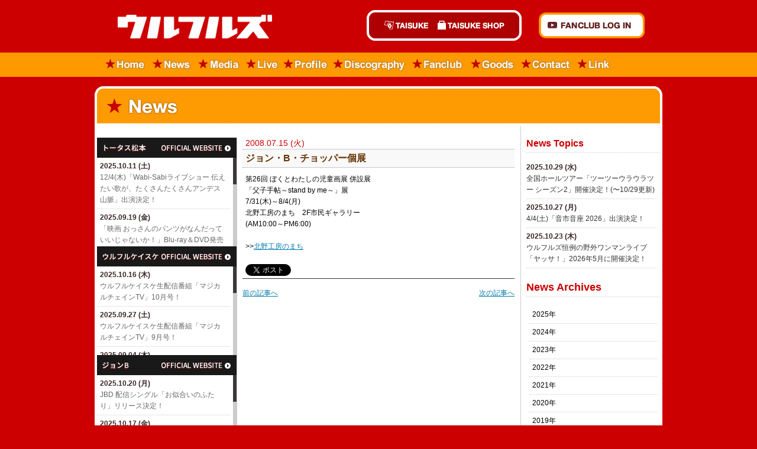

--- FILE ---
content_type: text/html; charset=UTF-8
request_url: https://www.ulfuls.com/news/?id=29
body_size: 45070
content:
<!DOCTYPE html PUBLIC "-//W3C//DTD XHTML 1.0 Transitional//EN" "http://www.w3.org/TR/xhtml1/DTD/xhtml1-transitional.dtd">
<html lang="ja" xml:lang="ja" xmlns="http://www.w3.org/1999/xhtml">
<head>

<meta http-equiv="content-type" content="text/html;charset=utf-8" />
<title>ウルフルズ オフィシャルサイト : ULFULS.com - News -</title>
<meta name="description" content="ウルフルズ オフィシャルサイト"/>
<meta name="keywords" content="ウルフルズ,ULFULS,トータス松本,ウルフルケイスケ,ジョン・B,サンコンJr." />
<link rel="shortcut icon" href="/images/icon/favicon.ico">
<link href="//84b108da96781de9965372ae2beef434.cdnext.stream.ne.jp/css/site.css" rel="stylesheet" type="text/css" media="all" />
<link href="//84b108da96781de9965372ae2beef434.cdnext.stream.ne.jp/css/tutorsty.css" rel="stylesheet" type="text/css" media="all" />
<link href="//84b108da96781de9965372ae2beef434.cdnext.stream.ne.jp/css/flexcrollstyles.css" rel="stylesheet" type="text/css" media="all" />
<link href="//84b108da96781de9965372ae2beef434.cdnext.stream.ne.jp/css/bbs.css" rel="stylesheet" type="text/css" media="all" />

<script type="text/javascript" src="//ajax.googleapis.com/ajax/libs/jquery/1.7.2/jquery.min.js"></script>
<script src="//84b108da96781de9965372ae2beef434.cdnext.stream.ne.jp/js/scrool.js" type="text/javascript" charset="UTF-8"></script>
<script type="text/javascript" src="//84b108da96781de9965372ae2beef434.cdnext.stream.ne.jp/js/scrollsmoothly.js" charset="utf-8"></script>
<script type='text/javascript' src="//84b108da96781de9965372ae2beef434.cdnext.stream.ne.jp/js/flexcroll.js"></script>

<meta property="og:image" content="https://www.ulfuls.com/images/commonImg/fb_ulfuls.png" />
<meta property="og:type" content="article" />
<meta property="og:site_name" content="ウルフルズ 公式サイト" />
<meta property="fb:admins" content="100003058701593" />
<meta property="fb:app_id" content="186364268379651" />
    <meta property="og:url" content="https://www.ulfuls.com/news/?id=29" />
    <meta property="og:title" content="ジョン・B・チョッパー個展" />
    <meta property="og:description" content="第26回 ぼくとわたしの児童画展 併設展「父子手帖～stand by me～」展7/31(木)～8/4(月)北野工房のまち　2F市民ギャラリー(AM10:00～PM6:00)&gt;&gt;北野工房のまち"/>
<script type="text/javascript">
<!--
$(document).ready(function(){
$('dl.archives dd').css("display","none");
$('dl.archives dt').css("cursor","pointer");
  $('#sideDateArchives > dl.archives dt').click(function(){
    $(this).next().slideToggle('slow');
  });
});
//-->
</script>


<script type='text/javascript'>var _merchantSettings=_merchantSettings || [];_merchantSettings.push(['AT', '10l88P']);(function(){var autolink=document.createElement('script');autolink.type='text/javascript';autolink.async=true; autolink.src= ('https:' == document.location.protocol) ? 'https://autolinkmaker.itunes.apple.com/js/itunes_autolinkmaker.js' : 'http://autolinkmaker.itunes.apple.com/js/itunes_autolinkmaker.js';var s=document.getElementsByTagName('script')[0];s.parentNode.insertBefore(autolink, s);})();</script>


<script>

  (function(i,s,o,g,r,a,m){i['GoogleAnalyticsObject']=r;i[r]=i[r]||function(){
  (i[r].q=i[r].q||[]).push(arguments)},i[r].l=1*new Date();a=s.createElement(o),
  m=s.getElementsByTagName(o)[0];a.async=1;a.src=g;m.parentNode.insertBefore(a,m)
  })(window,document,'script','//www.google-analytics.com/analytics.js','ga');

  ga('create', 'UA-8369920-1', 'ulfuls.com');
  ga('send', 'pageview');

</script>
</head>
<body>


<div id="fb-root"></div>

<script>(function(d, s, id) {
    var js, fjs = d.getElementsByTagName(s)[0];
    if (d.getElementById(id)) return;
    js = d.createElement(s); js.id = id;
    js.src = "//connect.facebook.net/ja_JP/sdk.js#xfbml=1&version=v2.0";
    fjs.parentNode.insertBefore(js, fjs);
}(document, 'script', 'facebook-jssdk'));</script>



<div id="container">
<div id="header" class="clearfix">
<div id="logo"><h1><a href="/">ウルフルズ</a></h1></div><!--logo-->
<div id="headerRight" class="clearfix">
<div id="taisukeMenu">
<ul>
<li id="headerMenuTaisuke"><a href="https://www.taisuke.co.jp/" target="_blank">TAISUKE</a></li>
<li id="headerMenuShop"><a href="https://www.taisukeshop.com/" target="_blank">TAISUKE SHOP</a></li>
</ul>
</div><!--taisukeMenu-->
<div id="funclubBtn">
<a href="/fanclub/" target="_parent">FANCLUB Log in</a>
</div><!--funclubBtn--></div><!--headerRight-->
</div><!--header-->
<div id="mainMenu">
<ul>
<li id="mainMenuHome"><a href="/">Home</a></li>
<li id="mainMenuNews"><a href="/news/">News</a></li>
<li id="mainMenuMedia"><a href="/media/">Media</a></li>
<li id="mainMenuLive"><a href="/live/">Live</a></li>
<li id="mainMenuProfile"><a href="/profile/">Profile</a></li>
<li id="mainMenuDiscography"><a href="/discography/">Discography</a></li>
<li id="mainMenuFanclub"><a href="/fanclub/">Fanclub</a></li>
<li id="mainMenuGoods"><a href="/goods/">Goods</a></li>
<li id="mainMenuContact"><a href="/contact/">Contact</a></li>
<li id="mainMenuLink"><a href="/link/">Link</a></li>
</ul>
</div><!--mainMenu-->


<div id="fb-root"></div>
<script>(function(d, s, id) {
  var js, fjs = d.getElementsByTagName(s)[0];
  if (d.getElementById(id)) return;
  js = d.createElement(s); js.id = id;
  js.src = "//connect.facebook.net/ja_JP/all.js#xfbml=1";
  fjs.parentNode.insertBefore(js, fjs);
}(document, 'script', 'facebook-jssdk'));</script>

<div id="mainBody" class="clearfix">
<h2 id="mainTitleNews">News</h2>
<div id="column3Container" class="clearfix">
<div id="column3left">
<!--MEMBER INC-->

<!--side01-->
<div id="side01">
    <a href="http://www.tortoisematsumoto.com/" target="_blank">トータス松本</a>
</div>
<div id='mycustomscroll' class='flexcroll'>
        <!--UNIT-->
    <div class="sideMemberUnit">
    <div class="sideMemberDate">2025.10.11 (土)</div>
        <div class="sideMemberTitle">
            <a href="http://www.tortoisematsumoto.com/news/?id=2511" target="_blank">12/4(木)「Wabi-Sabiライブショー 伝えたい歌が、たくさんたくさんアンデス山脈」出演決定！</a>
        </div><!--sideMemberTitle-->
    </div><!--sideMemberUnit-->
        <!--UNIT-->
    <div class="sideMemberUnit">
    <div class="sideMemberDate">2025.09.19 (金)</div>
        <div class="sideMemberTitle">
            <a href="http://www.tortoisematsumoto.com/news/?id=2503" target="_blank">「映画 おっさんのパンツがなんだっていいじゃないか！」Blu-ray＆DVD発売決定！</a>
        </div><!--sideMemberTitle-->
    </div><!--sideMemberUnit-->
        <!--UNIT-->
    <div class="sideMemberUnit">
    <div class="sideMemberDate">2025.09.12 (金)</div>
        <div class="sideMemberTitle">
            <a href="http://www.tortoisematsumoto.com/news/?id=2490" target="_blank">9/19(金)「FM802 DESIGN YOUR FANTASTIC FUTURE NAKAJIMA FES 2025 supported by JR 東海 推し旅」出演決定！(〜9/12更新)</a>
        </div><!--sideMemberTitle-->
    </div><!--sideMemberUnit-->
        <!--UNIT-->
    <div class="sideMemberUnit">
    <div class="sideMemberDate">2025.07.30 (水)</div>
        <div class="sideMemberTitle">
            <a href="http://www.tortoisematsumoto.com/news/?id=2485" target="_blank">WEST.主演映画「裏社員。-スパイやらせてもろてます‐」DVD＆Blu-ray発売決定！</a>
        </div><!--sideMemberTitle-->
    </div><!--sideMemberUnit-->
        <!--UNIT-->
    <div class="sideMemberUnit">
    <div class="sideMemberDate">2025.07.18 (金)</div>
        <div class="sideMemberTitle">
            <a href="http://www.tortoisematsumoto.com/news/?id=2458" target="_blank">9/13(土)、14(日)「New Acoustic Camp 2025 〜わらう、うたう、たべる、ねっころがる。〜」出演決定！(〜7/18更新)</a>
        </div><!--sideMemberTitle-->
    </div><!--sideMemberUnit-->
        <!--UNIT-->
    <div class="sideMemberUnit">
    <div class="sideMemberDate">2025.06.30 (月)</div>
        <div class="sideMemberTitle">
            <a href="http://www.tortoisematsumoto.com/news/?id=2479" target="_blank">10/5(日)「西脇市制20周年記念 トーク＆ライブ～トータス松本×長谷川穂積～」出演決定！</a>
        </div><!--sideMemberTitle-->
    </div><!--sideMemberUnit-->
        <!--UNIT-->
    <div class="sideMemberUnit">
    <div class="sideMemberDate">2025.04.22 (火)</div>
        <div class="sideMemberTitle">
            <a href="http://www.tortoisematsumoto.com/news/?id=2459" target="_blank">「映画 おっさんのパンツがなんだっていいじゃないか！」の主題歌・挿入歌をウルフルズが担当！</a>
        </div><!--sideMemberTitle-->
    </div><!--sideMemberUnit-->
        <!--UNIT-->
    <div class="sideMemberUnit">
    <div class="sideMemberDate">2025.04.05 (土)</div>
        <div class="sideMemberTitle">
            <a href="http://www.tortoisematsumoto.com/news/?id=2454" target="_blank">6/15(日)「浜崎貴司　還暦GACHIスペシャル 60祭  2days 〜Road to 100〜」出演決定！</a>
        </div><!--sideMemberTitle-->
    </div><!--sideMemberUnit-->
        <!--UNIT-->
    <div class="sideMemberUnit">
    <div class="sideMemberDate">2025.04.03 (木)</div>
        <div class="sideMemberTitle">
            <a href="http://www.tortoisematsumoto.com/news/?id=2447" target="_blank">WEST.主演映画 主題歌、トータス松本が作詞作曲・ウルフルズがサウンドプロデュースしました！(〜4/3更新)</a>
        </div><!--sideMemberTitle-->
    </div><!--sideMemberUnit-->
        <!--UNIT-->
    <div class="sideMemberUnit">
    <div class="sideMemberDate">2025.03.17 (月)</div>
        <div class="sideMemberTitle">
            <a href="http://www.tortoisematsumoto.com/news/?id=2449" target="_blank">FM COCOLO「Got You OSAKA」、放送時間変更のお知らせ</a>
        </div><!--sideMemberTitle-->
    </div><!--sideMemberUnit-->
    </div><!--mycustomscroll-->

<!--side02-->
<div id="side02">
    <a href="https://ulfulkeisuke.com/" target="_blank">ウルフルケイスケ</a>
</div>
<div id='mycustomscroll' class='flexcroll'>
        <!--UNIT-->
    <div class="sideMemberUnit">
    <div class="sideMemberDate">2025.10.16 (木)</div>
        <div class="sideMemberTitle">
            <a href="https://www.ulfulkeisuke.com/news/?id=2512" target="_blank">ウルフルケイスケ生配信番組「マジカルチェインTV」10月号！</a>
        </div><!--sideMemberTitle-->
    </div><!--sideMemberUnit-->
        <!--UNIT-->
    <div class="sideMemberUnit">
    <div class="sideMemberDate">2025.09.27 (土)</div>
        <div class="sideMemberTitle">
            <a href="https://www.ulfulkeisuke.com/news/?id=2508" target="_blank">ウルフルケイスケ生配信番組「マジカルチェインTV」9月号！</a>
        </div><!--sideMemberTitle-->
    </div><!--sideMemberUnit-->
        <!--UNIT-->
    <div class="sideMemberUnit">
    <div class="sideMemberDate">2025.09.04 (木)</div>
        <div class="sideMemberTitle">
            <a href="https://www.ulfulkeisuke.com/news/?id=2497" target="_blank">「第11回Hi-Six42.195kmリレーマラソンin 高知春野総合運動公園」出場決定！</a>
        </div><!--sideMemberTitle-->
    </div><!--sideMemberUnit-->
        <!--UNIT-->
    <div class="sideMemberUnit">
    <div class="sideMemberDate">2025.08.25 (月)</div>
        <div class="sideMemberTitle">
            <a href="https://www.ulfulkeisuke.com/news/?id=2495" target="_blank">ウルフルケイスケ生配信番組「マジカルチェインTV」8月号！</a>
        </div><!--sideMemberTitle-->
    </div><!--sideMemberUnit-->
        <!--UNIT-->
    <div class="sideMemberUnit">
    <div class="sideMemberDate">2025.08.19 (火)</div>
        <div class="sideMemberTitle">
            <a href="https://www.ulfulkeisuke.com/news/?id=2487" target="_blank">​ウルフルケイスケ〜MEDIA情報【8月】(〜8/19更新)</a>
        </div><!--sideMemberTitle-->
    </div><!--sideMemberUnit-->
        <!--UNIT-->
    <div class="sideMemberUnit">
    <div class="sideMemberDate">2025.07.25 (金)</div>
        <div class="sideMemberTitle">
            <a href="https://www.ulfulkeisuke.com/news/?id=2483" target="_blank">ウルフルケイスケ 還暦記念グッズ発売決定！</a>
        </div><!--sideMemberTitle-->
    </div><!--sideMemberUnit-->
        <!--UNIT-->
    <div class="sideMemberUnit">
    <div class="sideMemberDate">2025.07.22 (火)</div>
        <div class="sideMemberTitle">
            <a href="https://www.ulfulkeisuke.com/news/?id=2482" target="_blank">ウルフルケイスケ生配信番組「マジカルチェインTV」7月号！</a>
        </div><!--sideMemberTitle-->
    </div><!--sideMemberUnit-->
        <!--UNIT-->
    <div class="sideMemberUnit">
    <div class="sideMemberDate">2025.07.08 (火)</div>
        <div class="sideMemberTitle">
            <a href="https://www.ulfulkeisuke.com/news/?id=2478" target="_blank">​ウルフルケイスケ〜MEDIA情報【7月】（〜7/8更新）</a>
        </div><!--sideMemberTitle-->
    </div><!--sideMemberUnit-->
        <!--UNIT-->
    <div class="sideMemberUnit">
    <div class="sideMemberDate">2025.06.27 (金)</div>
        <div class="sideMemberTitle">
            <a href="https://www.ulfulkeisuke.com/news/?id=2463" target="_blank">​ウルフルケイスケ〜MEDIA情報【6月】（〜6/27更新）</a>
        </div><!--sideMemberTitle-->
    </div><!--sideMemberUnit-->
        <!--UNIT-->
    <div class="sideMemberUnit">
    <div class="sideMemberDate">2025.06.19 (木)</div>
        <div class="sideMemberTitle">
            <a href="https://www.ulfulkeisuke.com/news/?id=2475" target="_blank">ウルフルケイスケ生配信番組「マジカルチェインTV」6月号！</a>
        </div><!--sideMemberTitle-->
    </div><!--sideMemberUnit-->
    </div><!--mycustomscroll-->

<!--side03-->
<div id="side03">
   <a href="https://www.john-b.jp/" target="_blank">ジョン・B</a>
</div>
<div id='mycustomscroll' class='flexcroll'>
        <!--UNIT-->
    <div class="sideMemberUnit">
    <div class="sideMemberDate">2025.10.20 (月)</div>
        <div class="sideMemberTitle">
            <a href="https://www.john-b.jp/news/?id=2514" target="_blank">JBD 配信シングル「お似合いのふたり」リリース決定！</a>
        </div><!--sideMemberTitle-->
    </div><!--sideMmberUnit-->
        <!--UNIT-->
    <div class="sideMemberUnit">
    <div class="sideMemberDate">2025.10.17 (金)</div>
        <div class="sideMemberTitle">
            <a href="https://www.john-b.jp/news/?id=2513" target="_blank">ジョンB〜Media情報【10月】</a>
        </div><!--sideMemberTitle-->
    </div><!--sideMmberUnit-->
        <!--UNIT-->
    <div class="sideMemberUnit">
    <div class="sideMemberDate">2025.09.30 (火)</div>
        <div class="sideMemberTitle">
            <a href="https://www.john-b.jp/news/?id=2498" target="_blank">「JBD LIVE！ 2025」開催決定！(〜9/30更新)</a>
        </div><!--sideMemberTitle-->
    </div><!--sideMmberUnit-->
        <!--UNIT-->
    <div class="sideMemberUnit">
    <div class="sideMemberDate">2025.09.22 (月)</div>
        <div class="sideMemberTitle">
            <a href="https://www.john-b.jp/news/?id=2506" target="_blank">ジョンBに関するご報告</a>
        </div><!--sideMemberTitle-->
    </div><!--sideMmberUnit-->
        <!--UNIT-->
    <div class="sideMemberUnit">
    <div class="sideMemberDate">2025.09.15 (月)</div>
        <div class="sideMemberTitle">
            <a href="https://www.john-b.jp/news/?id=2501" target="_blank">JBD 配信シングル「カンガルーガンバルー」リリース決定！</a>
        </div><!--sideMemberTitle-->
    </div><!--sideMmberUnit-->
        <!--UNIT-->
    <div class="sideMemberUnit">
    <div class="sideMemberDate">2025.09.13 (土)</div>
        <div class="sideMemberTitle">
            <a href="https://www.john-b.jp/news/?id=2500" target="_blank">ジョンB〜Media情報【9月】</a>
        </div><!--sideMemberTitle-->
    </div><!--sideMmberUnit-->
        <!--UNIT-->
    <div class="sideMemberUnit">
    <div class="sideMemberDate">2025.08.18 (月)</div>
        <div class="sideMemberTitle">
            <a href="https://www.john-b.jp/news/?id=2492" target="_blank">JBD 配信シングル「Shizuku」リリース開始！(〜8/27更新)</a>
        </div><!--sideMemberTitle-->
    </div><!--sideMmberUnit-->
        <!--UNIT-->
    <div class="sideMemberUnit">
    <div class="sideMemberDate">2025.08.17 (日)</div>
        <div class="sideMemberTitle">
            <a href="https://www.john-b.jp/news/?id=2486" target="_blank">ジョンB〜Media情報【8月】(〜8/17更新)</a>
        </div><!--sideMemberTitle-->
    </div><!--sideMmberUnit-->
        <!--UNIT-->
    <div class="sideMemberUnit">
    <div class="sideMemberDate">2025.07.21 (月)</div>
        <div class="sideMemberTitle">
            <a href="https://www.john-b.jp/news/?id=2481" target="_blank">JBD 配信シングル「ハピムビ」リリース決定！</a>
        </div><!--sideMemberTitle-->
    </div><!--sideMmberUnit-->
        <!--UNIT-->
    <div class="sideMemberUnit">
    <div class="sideMemberDate">2025.07.18 (金)</div>
        <div class="sideMemberTitle">
            <a href="https://www.john-b.jp/news/?id=2480" target="_blank">ジョンB〜Media情報【7月】</a>
        </div><!--sideMemberTitle-->
    </div><!--sideMmberUnit-->
    </div><!--mycustomscroll-->

<!--side04-->
<div id="side04">
    <a href="https://sankonjr.com/" target="_blank">サンコンJr.</a>
</div>
<div id='mycustomscroll' class='flexcroll'>
        <!--UNIT-->
    <div class="sideMemberUnit">
    <div class="sideMemberDate">2025.08.29 (金)</div>
        <div class="sideMemberTitle">
            <a href="https://www.sankonjr.com/news/?id=2496" target="_blank">​真心ブラザーズ バンド・ライブ・ツアー「have a nice TRIP!」へ参加！</a>
        </div><!--sideMemberTitle-->
    </div><!--sideMmberUnit-->
        <!--UNIT-->
    <div class="sideMemberUnit">
    <div class="sideMemberDate">2024.12.20 (金)</div>
        <div class="sideMemberTitle">
            <a href="https://www.sankonjr.com/news/?id=2428" target="_blank">12/29(日)​BS朝日「八代亜紀 一周忌特別番組　哀歌 AIUTA ～幻のステージを今～」オンエア！</a>
        </div><!--sideMemberTitle-->
    </div><!--sideMmberUnit-->
        <!--UNIT-->
    <div class="sideMemberUnit">
    <div class="sideMemberDate">2024.12.20 (金)</div>
        <div class="sideMemberTitle">
            <a href="https://www.sankonjr.com/news/?id=2427" target="_blank">FCサイト「ウル園」内コンテンツ「月刊TANCON」を公開！</a>
        </div><!--sideMemberTitle-->
    </div><!--sideMmberUnit-->
        <!--UNIT-->
    <div class="sideMemberUnit">
    <div class="sideMemberDate">2024.05.02 (木)</div>
        <div class="sideMemberTitle">
            <a href="https://www.sankonjr.com/news/?id=2373" target="_blank">NHK Eテレ「ムジカ・ピッコリーノ」の配信が決定いたしました！</a>
        </div><!--sideMemberTitle-->
    </div><!--sideMmberUnit-->
        <!--UNIT-->
    <div class="sideMemberUnit">
    <div class="sideMemberDate">2024.02.07 (水)</div>
        <div class="sideMemberTitle">
            <a href="https://www.sankonjr.com/news/?id=2353" target="_blank">​石橋凌ライブ Blu-ray＆DVD『KEEP IN TOUCH!』発売決定！</a>
        </div><!--sideMemberTitle-->
    </div><!--sideMmberUnit-->
        <!--UNIT-->
    <div class="sideMemberUnit">
    <div class="sideMemberDate">2023.12.22 (金)</div>
        <div class="sideMemberTitle">
            <a href="https://www.sankonjr.com/news/?id=2341" target="_blank">​石橋凌デビュー45周年記念ツアー「45th Anniversary 石橋凌コンサートツアー “ KEEP IN TOUCH! 2024 ”」に参加！</a>
        </div><!--sideMemberTitle-->
    </div><!--sideMmberUnit-->
        <!--UNIT-->
    <div class="sideMemberUnit">
    <div class="sideMemberDate">2023.09.16 (土)</div>
        <div class="sideMemberTitle">
            <a href="https://www.sankonjr.com/news/?id=2319" target="_blank">​真心ブラザーズ ライブ・ツアー「グレート CK Jr.」へ参加！</a>
        </div><!--sideMemberTitle-->
    </div><!--sideMmberUnit-->
        <!--UNIT-->
    <div class="sideMemberUnit">
    <div class="sideMemberDate">2023.05.31 (水)</div>
        <div class="sideMemberTitle">
            <a href="https://www.sankonjr.com/news/?id=2294" target="_blank">​「Funky Diamond 18(錦織一清/パパイヤ鈴木)LIVE TOUR 2023 PRIMEMAX」に参加！</a>
        </div><!--sideMemberTitle-->
    </div><!--sideMmberUnit-->
        <!--UNIT-->
    <div class="sideMemberUnit">
    <div class="sideMemberDate">2023.03.15 (水)</div>
        <div class="sideMemberTitle">
            <a href="https://www.sankonjr.com/news/?id=2277" target="_blank">錦織一清 初のカヴァー・アルバム『歌謡 Style Collection』に参加！</a>
        </div><!--sideMemberTitle-->
    </div><!--sideMmberUnit-->
        <!--UNIT-->
    <div class="sideMemberUnit">
    <div class="sideMemberDate">2022.11.20 (日)</div>
        <div class="sideMemberTitle">
            <a href="https://www.sankonjr.com/news/?id=2237" target="_blank">文化放送「くにまる食堂」生出演！</a>
        </div><!--sideMemberTitle-->
    </div><!--sideMmberUnit-->
    </div><!--mycustomscroll-->

<!--MEMBER INC-->
</div><!--column3left-->

<div id="column3Right" class="clearfix">
<div id="column3RightLeft">

    <div class="midColumnUnit">
        <div class="midColumnDate">2008.07.15 (火)</div><!--midColumnDate-->
        <div class="midColumnTitle">
            <a href="?id=29">ジョン・B・チョッパー個展</a>
                    </div><!--midColumnTitle-->
        <div class="midColumnContents">
            <p>第26回 ぼくとわたしの児童画展 併設展<br />「父子手帖～stand by me～」展<br />7/31(木)～8/4(月)<br />北野工房のまち　2F市民ギャラリー<br />(AM10:00～PM6:00)<br /><br />&gt;&gt;<a href="http://www.kitanokoubou.ne.jp/" target="_blank">北野工房のまち</a></p>
                          <div class="share-links">
                <div class="tw-btn share-link">
                  <a href="https://twitter.com/share" class="twitter-share-button" data-url="https://www.ulfuls.com/news/?id=29" data-count="none" data-text="ジョン・B・チョッパー個展">ツイート</a>
                  <script>!function(d,s,id){var js,fjs=d.getElementsByTagName(s)[0],p=/^http:/.test(d.location)?'http':'https';if(!d.getElementById(id)){js=d.createElement(s);js.id=id;js.src=p+'://platform.twitter.com/widgets.js';fjs.parentNode.insertBefore(js,fjs);}}(document, 'script', 'twitter-wjs');</script>
                </div>
                <!--<div class="sns-fb"><div class="fb-like" data-width="10" data-layout="button_count" data-action="like" data-show-faces="false" data-share="false" style="top: 0px;"></div></div>-->
                <div class="fb-like" data-href="https://www.ulfuls.com/news/?id=29" data-layout="button" data-action="like" data-show-faces="true" data-share="true"></div>
                <div class="gplus-btn share-link" style="display: inline-block;">
                  <div class="g-plusone" data-size="medium" data-annotation="none" ></div>
                  <!-- 最後の +1 ボタン タグの後に次のタグを貼り付けてください。 -->
                  <script type="text/javascript">
                  
                    window.___gcfg = {lang: 'ja'};

                    (function() {
                      var po = document.createElement('script'); po.type = 'text/javascript'; po.async = true;
                      po.src = 'https://apis.google.com/js/platform.js';
                      var s = document.getElementsByTagName('script')[0]; s.parentNode.insertBefore(po, s);
                    })();
                    
                  </script>
                </div>
              </div>
            

        </div><!--midColumnContents-->
    </div><!--midColumnUnit-->

<div class="pagenate">
        <p class="pre">
        <a href="?id=28" sl-processed="1">前の記事へ</a>
    </p>
            <p class="next">
        <a href="?id=30" sl-processed="1">次の記事へ</a>
    </p>
    </div>


</div><!--column3RightLeft-->
<div id="column3RightRight">
<!--TOPICS INC-->

<div id="sideTitleNewsTopics">News Topics</div>

<div class="sideTitleListUnit">
    <div class="sideTitleListUnitDate">2025.10.29 (水)</div>
    <div class="sideTitleListTitle">
        <a href="?id=2473">全国ホールツアー「ツーツーウラウラツー シーズン2」開催決定！(〜10/29更新)</a>
    </div><!--sideTitleListTitle-->
</div><!--sideTitleListUnit-->
<div class="sideTitleListUnit">
    <div class="sideTitleListUnitDate">2025.10.27 (月)</div>
    <div class="sideTitleListTitle">
        <a href="?id=2516">4/4(土)「​音市音座 2026」出演決定！</a>
    </div><!--sideTitleListTitle-->
</div><!--sideTitleListUnit-->
<div class="sideTitleListUnit">
    <div class="sideTitleListUnitDate">2025.10.23 (木)</div>
    <div class="sideTitleListTitle">
        <a href="?id=2515">ウルフルズ恒例の野外ワンマンライブ「ヤッサ！」2026年5月に開催決定！</a>
    </div><!--sideTitleListTitle-->
</div><!--sideTitleListUnit-->


<div id="sideTitleNewsArchives">News Archives</div>
<div id="sideDateArchives">
    <dl class="archives">
                <dt>2025年</dt>
        <dd>
            <ul>
                            <li><a href="?ym=202510">2025年10月 [8]</a></li>
                            <li><a href="?ym=202509">2025年09月 [6]</a></li>
                            <li><a href="?ym=202508">2025年08月 [2]</a></li>
                            <li><a href="?ym=202507">2025年07月 [4]</a></li>
                            <li><a href="?ym=202506">2025年06月 [3]</a></li>
                            <li><a href="?ym=202505">2025年05月 [2]</a></li>
                            <li><a href="?ym=202504">2025年04月 [5]</a></li>
                            <li><a href="?ym=202503">2025年03月 [1]</a></li>
                            <li><a href="?ym=202502">2025年02月 [1]</a></li>
                        </ul>
        </dd>
                <dt>2024年</dt>
        <dd>
            <ul>
                            <li><a href="?ym=202412">2024年12月 [5]</a></li>
                            <li><a href="?ym=202411">2024年11月 [1]</a></li>
                            <li><a href="?ym=202410">2024年10月 [3]</a></li>
                            <li><a href="?ym=202409">2024年09月 [1]</a></li>
                            <li><a href="?ym=202408">2024年08月 [5]</a></li>
                            <li><a href="?ym=202407">2024年07月 [2]</a></li>
                            <li><a href="?ym=202406">2024年06月 [1]</a></li>
                            <li><a href="?ym=202405">2024年05月 [6]</a></li>
                            <li><a href="?ym=202403">2024年03月 [2]</a></li>
                            <li><a href="?ym=202402">2024年02月 [3]</a></li>
                            <li><a href="?ym=202401">2024年01月 [1]</a></li>
                        </ul>
        </dd>
                <dt>2023年</dt>
        <dd>
            <ul>
                            <li><a href="?ym=202312">2023年12月 [1]</a></li>
                            <li><a href="?ym=202310">2023年10月 [2]</a></li>
                            <li><a href="?ym=202308">2023年08月 [3]</a></li>
                            <li><a href="?ym=202307">2023年07月 [2]</a></li>
                            <li><a href="?ym=202306">2023年06月 [2]</a></li>
                            <li><a href="?ym=202305">2023年05月 [5]</a></li>
                            <li><a href="?ym=202304">2023年04月 [2]</a></li>
                            <li><a href="?ym=202303">2023年03月 [2]</a></li>
                            <li><a href="?ym=202302">2023年02月 [1]</a></li>
                            <li><a href="?ym=202301">2023年01月 [4]</a></li>
                        </ul>
        </dd>
                <dt>2022年</dt>
        <dd>
            <ul>
                            <li><a href="?ym=202212">2022年12月 [10]</a></li>
                            <li><a href="?ym=202211">2022年11月 [8]</a></li>
                            <li><a href="?ym=202210">2022年10月 [5]</a></li>
                            <li><a href="?ym=202209">2022年09月 [7]</a></li>
                            <li><a href="?ym=202208">2022年08月 [4]</a></li>
                            <li><a href="?ym=202207">2022年07月 [3]</a></li>
                            <li><a href="?ym=202206">2022年06月 [2]</a></li>
                            <li><a href="?ym=202205">2022年05月 [8]</a></li>
                            <li><a href="?ym=202204">2022年04月 [4]</a></li>
                            <li><a href="?ym=202203">2022年03月 [7]</a></li>
                            <li><a href="?ym=202202">2022年02月 [3]</a></li>
                            <li><a href="?ym=202201">2022年01月 [4]</a></li>
                        </ul>
        </dd>
                <dt>2021年</dt>
        <dd>
            <ul>
                            <li><a href="?ym=202112">2021年12月 [5]</a></li>
                            <li><a href="?ym=202110">2021年10月 [1]</a></li>
                            <li><a href="?ym=202109">2021年09月 [2]</a></li>
                            <li><a href="?ym=202108">2021年08月 [9]</a></li>
                            <li><a href="?ym=202107">2021年07月 [4]</a></li>
                            <li><a href="?ym=202106">2021年06月 [4]</a></li>
                            <li><a href="?ym=202105">2021年05月 [5]</a></li>
                            <li><a href="?ym=202104">2021年04月 [8]</a></li>
                            <li><a href="?ym=202103">2021年03月 [3]</a></li>
                            <li><a href="?ym=202101">2021年01月 [4]</a></li>
                        </ul>
        </dd>
                <dt>2020年</dt>
        <dd>
            <ul>
                            <li><a href="?ym=202012">2020年12月 [7]</a></li>
                            <li><a href="?ym=202011">2020年11月 [4]</a></li>
                            <li><a href="?ym=202010">2020年10月 [2]</a></li>
                            <li><a href="?ym=202009">2020年09月 [1]</a></li>
                            <li><a href="?ym=202008">2020年08月 [3]</a></li>
                            <li><a href="?ym=202007">2020年07月 [2]</a></li>
                            <li><a href="?ym=202006">2020年06月 [3]</a></li>
                            <li><a href="?ym=202005">2020年05月 [2]</a></li>
                            <li><a href="?ym=202004">2020年04月 [1]</a></li>
                            <li><a href="?ym=202003">2020年03月 [10]</a></li>
                            <li><a href="?ym=202002">2020年02月 [7]</a></li>
                            <li><a href="?ym=202001">2020年01月 [1]</a></li>
                        </ul>
        </dd>
                <dt>2019年</dt>
        <dd>
            <ul>
                            <li><a href="?ym=201912">2019年12月 [2]</a></li>
                            <li><a href="?ym=201911">2019年11月 [3]</a></li>
                            <li><a href="?ym=201910">2019年10月 [3]</a></li>
                            <li><a href="?ym=201909">2019年09月 [4]</a></li>
                            <li><a href="?ym=201908">2019年08月 [1]</a></li>
                            <li><a href="?ym=201907">2019年07月 [2]</a></li>
                            <li><a href="?ym=201906">2019年06月 [14]</a></li>
                            <li><a href="?ym=201905">2019年05月 [4]</a></li>
                            <li><a href="?ym=201904">2019年04月 [4]</a></li>
                            <li><a href="?ym=201903">2019年03月 [4]</a></li>
                            <li><a href="?ym=201902">2019年02月 [4]</a></li>
                            <li><a href="?ym=201901">2019年01月 [2]</a></li>
                        </ul>
        </dd>
                <dt>2018年</dt>
        <dd>
            <ul>
                            <li><a href="?ym=201812">2018年12月 [2]</a></li>
                            <li><a href="?ym=201811">2018年11月 [6]</a></li>
                            <li><a href="?ym=201810">2018年10月 [2]</a></li>
                            <li><a href="?ym=201809">2018年09月 [8]</a></li>
                            <li><a href="?ym=201808">2018年08月 [1]</a></li>
                            <li><a href="?ym=201807">2018年07月 [2]</a></li>
                            <li><a href="?ym=201806">2018年06月 [10]</a></li>
                            <li><a href="?ym=201805">2018年05月 [2]</a></li>
                            <li><a href="?ym=201804">2018年04月 [2]</a></li>
                            <li><a href="?ym=201803">2018年03月 [3]</a></li>
                            <li><a href="?ym=201802">2018年02月 [1]</a></li>
                        </ul>
        </dd>
                <dt>2017年</dt>
        <dd>
            <ul>
                            <li><a href="?ym=201711">2017年11月 [2]</a></li>
                            <li><a href="?ym=201709">2017年09月 [14]</a></li>
                            <li><a href="?ym=201708">2017年08月 [8]</a></li>
                            <li><a href="?ym=201707">2017年07月 [9]</a></li>
                            <li><a href="?ym=201706">2017年06月 [10]</a></li>
                            <li><a href="?ym=201705">2017年05月 [14]</a></li>
                            <li><a href="?ym=201704">2017年04月 [3]</a></li>
                            <li><a href="?ym=201703">2017年03月 [6]</a></li>
                            <li><a href="?ym=201702">2017年02月 [3]</a></li>
                            <li><a href="?ym=201701">2017年01月 [2]</a></li>
                        </ul>
        </dd>
                <dt>2016年</dt>
        <dd>
            <ul>
                            <li><a href="?ym=201612">2016年12月 [3]</a></li>
                            <li><a href="?ym=201611">2016年11月 [2]</a></li>
                            <li><a href="?ym=201610">2016年10月 [1]</a></li>
                            <li><a href="?ym=201609">2016年09月 [2]</a></li>
                            <li><a href="?ym=201608">2016年08月 [12]</a></li>
                            <li><a href="?ym=201607">2016年07月 [16]</a></li>
                            <li><a href="?ym=201606">2016年06月 [8]</a></li>
                            <li><a href="?ym=201605">2016年05月 [8]</a></li>
                            <li><a href="?ym=201604">2016年04月 [3]</a></li>
                            <li><a href="?ym=201603">2016年03月 [4]</a></li>
                            <li><a href="?ym=201602">2016年02月 [3]</a></li>
                            <li><a href="?ym=201601">2016年01月 [4]</a></li>
                        </ul>
        </dd>
                <dt>2015年</dt>
        <dd>
            <ul>
                            <li><a href="?ym=201512">2015年12月 [7]</a></li>
                            <li><a href="?ym=201511">2015年11月 [6]</a></li>
                            <li><a href="?ym=201510">2015年10月 [4]</a></li>
                            <li><a href="?ym=201509">2015年09月 [4]</a></li>
                            <li><a href="?ym=201508">2015年08月 [9]</a></li>
                            <li><a href="?ym=201507">2015年07月 [7]</a></li>
                            <li><a href="?ym=201506">2015年06月 [4]</a></li>
                            <li><a href="?ym=201505">2015年05月 [2]</a></li>
                            <li><a href="?ym=201504">2015年04月 [5]</a></li>
                            <li><a href="?ym=201503">2015年03月 [1]</a></li>
                            <li><a href="?ym=201502">2015年02月 [3]</a></li>
                            <li><a href="?ym=201501">2015年01月 [3]</a></li>
                        </ul>
        </dd>
                <dt>2014年</dt>
        <dd>
            <ul>
                            <li><a href="?ym=201412">2014年12月 [5]</a></li>
                            <li><a href="?ym=201411">2014年11月 [5]</a></li>
                            <li><a href="?ym=201410">2014年10月 [6]</a></li>
                            <li><a href="?ym=201408">2014年08月 [6]</a></li>
                            <li><a href="?ym=201407">2014年07月 [7]</a></li>
                            <li><a href="?ym=201406">2014年06月 [3]</a></li>
                            <li><a href="?ym=201405">2014年05月 [9]</a></li>
                            <li><a href="?ym=201404">2014年04月 [15]</a></li>
                            <li><a href="?ym=201403">2014年03月 [10]</a></li>
                            <li><a href="?ym=201402">2014年02月 [9]</a></li>
                        </ul>
        </dd>
                <dt>2013年</dt>
        <dd>
            <ul>
                            <li><a href="?ym=201308">2013年08月 [1]</a></li>
                        </ul>
        </dd>
                <dt>2012年</dt>
        <dd>
            <ul>
                            <li><a href="?ym=201211">2012年11月 [1]</a></li>
                            <li><a href="?ym=201204">2012年04月 [1]</a></li>
                            <li><a href="?ym=201203">2012年03月 [2]</a></li>
                            <li><a href="?ym=201201">2012年01月 [1]</a></li>
                        </ul>
        </dd>
                <dt>2011年</dt>
        <dd>
            <ul>
                            <li><a href="?ym=201103">2011年03月 [1]</a></li>
                        </ul>
        </dd>
                <dt>2010年</dt>
        <dd>
            <ul>
                            <li><a href="?ym=201007">2010年07月 [1]</a></li>
                        </ul>
        </dd>
                <dt>2009年</dt>
        <dd>
            <ul>
                            <li><a href="?ym=200911">2009年11月 [1]</a></li>
                            <li><a href="?ym=200910">2009年10月 [1]</a></li>
                            <li><a href="?ym=200909">2009年09月 [2]</a></li>
                            <li><a href="?ym=200908">2009年08月 [2]</a></li>
                            <li><a href="?ym=200907">2009年07月 [1]</a></li>
                            <li><a href="?ym=200906">2009年06月 [3]</a></li>
                            <li><a href="?ym=200905">2009年05月 [2]</a></li>
                            <li><a href="?ym=200904">2009年04月 [4]</a></li>
                            <li><a href="?ym=200903">2009年03月 [2]</a></li>
                        </ul>
        </dd>
                <dt>2008年</dt>
        <dd>
            <ul>
                            <li><a href="?ym=200812">2008年12月 [2]</a></li>
                            <li><a href="?ym=200811">2008年11月 [2]</a></li>
                            <li><a href="?ym=200810">2008年10月 [1]</a></li>
                            <li><a href="?ym=200809">2008年09月 [4]</a></li>
                            <li><a href="?ym=200808">2008年08月 [2]</a></li>
                            <li><a href="?ym=200807">2008年07月 [1]</a></li>
                            <li><a href="?ym=200806">2008年06月 [3]</a></li>
                            <li><a href="?ym=200805">2008年05月 [2]</a></li>
                            <li><a href="?ym=200804">2008年04月 [2]</a></li>
                            <li><a href="?ym=200803">2008年03月 [1]</a></li>
                            <li><a href="?ym=200802">2008年02月 [1]</a></li>
                            <li><a href="?ym=200801">2008年01月 [2]</a></li>
                        </ul>
        </dd>
                <dt>2007年</dt>
        <dd>
            <ul>
                            <li><a href="?ym=200712">2007年12月 [1]</a></li>
                            <li><a href="?ym=200710">2007年10月 [1]</a></li>
                            <li><a href="?ym=200708">2007年08月 [1]</a></li>
                            <li><a href="?ym=200704">2007年04月 [4]</a></li>
                        </ul>
        </dd>
                <dt>2006年</dt>
        <dd>
            <ul>
                            <li><a href="?ym=200612">2006年12月 [1]</a></li>
                            <li><a href="?ym=200611">2006年11月 [2]</a></li>
                            <li><a href="?ym=200610">2006年10月 [1]</a></li>
                            <li><a href="?ym=200609">2006年09月 [1]</a></li>
                            <li><a href="?ym=200608">2006年08月 [1]</a></li>
                            <li><a href="?ym=200605">2006年05月 [1]</a></li>
                            <li><a href="?ym=200604">2006年04月 [1]</a></li>
                            <li><a href="?ym=200602">2006年02月 [1]</a></li>
                            <li><a href="?ym=200601">2006年01月 [1]</a></li>
                        </ul>
        </dd>
            </dl>
</div><!--sideDateArchives-->

<!--TOPICS INC-->
</div><!--column3RightRight-->
</div><!--column3Right-->
</div><!--column3Container-->
</div><!--mainBody-->


<div id="footer">
<div class="sns"><a href="https://www.instagram.com/ulfuls_official/" target="_blank"><img
src="/images/commonImg/icon_ig.png" width="44" height="44" alt="instagram" class="icontw"/></a><a href="https://twitter.com/ulfuls_official" target="_blank"><img src="//84b108da96781de9965372ae2beef434.cdnext.stream.ne.jp/images/commonImg/icon_x.png" width="44" height="44" alt="twitter" class="icontw"/></a><a href="https://www.facebook.com/ulfuls.official" target="_blank"><img src="//84b108da96781de9965372ae2beef434.cdnext.stream.ne.jp/images/commonImg/icon_fb.png" width="44" height="44" alt="facebook"/></a></div>
<div id="footerMenu">
    <a href="/">Home</a> | <a href="/news/">News</a> | <a href="/media/">Media</a> |<a href="/live/"> Live</a> | <a href="/profile/">Profile</a> | <a href="/discography/">Discography</a> |<a href="/fanclub/"> Fanclub</a> | <a href="/contact/">Contact</a> |<a href="/link/"> Link</a><br />
</div><!--footerMenu-->
<div id="copyright">
&copy; 2004 TAISUKE Co., Ltd.<br />
タイスケが管理、運営する本サイトの一切のコンテンツを無断で転載、引用することを禁止します。
</div><!--copyright-->
</div><!--footer-->
<p id="page-top"><a href="#top" class="scrolltoanchor"></a></p>
</div><!--container-->


<!-- Google Code for HP訪問■ウルフルズオフィシャル -->
<!-- Google Code for Remarketing Tag -->
<!--
Remarketing tags may not be associated with personally identifiable information or placed on pages related to sensitive categories. See more information and instructions on how to setup the tag on: http://google.com/ads/remarketingsetup
-->
<script type="text/javascript">
/* <![CDATA[ */
var google_conversion_id = 982636400;
var google_conversion_label = "PCzkCO2eq24Q8K7H1AM";
var google_custom_params = window.google_tag_params;
var google_remarketing_only = true;
/* ]]> */
</script>
<script type="text/javascript" src="//www.googleadservices.com/pagead/conversion.js">
</script>
<noscript>
<div style="display:inline;">
<img height="1" width="1" style="border-style:none;" alt="" src="//googleads.g.doubleclick.net/pagead/viewthroughconversion/982636400/?value=1.00&amp;currency_code=JPY&amp;label=PCzkCO2eq24Q8K7H1AM&amp;guid=ON&amp;script=0"/>
</div>
</noscript>


<!-- Google Code for &#12522;&#12510;&#12540;&#12465;&#12486;&#12451;&#12531;&#12464; &#12479;&#12464; -->
<!-- Remarketing tags may not be associated with personally identifiable information or placed on pages related to sensitive categories. For instructions on adding this tag and more information on the above requirements, read the setup guide: google.com/ads/remarketingsetup -->
<script type="text/javascript">
/* <![CDATA[*/
var google_conversion_id = 995338427;
var google_conversion_label = "QbWACPXvgAQQu9HO2gM";
var google_custom_params = window.google_tag_params;
var google_remarketing_only = true;
/* ]]>*/
</script>
<script type="text/javascript" src="//www.googleadservices.com/pagead/conversion.js">
</script>
<noscript>
<div style="display:inline;">
<img height="1" width="1" style="border-style:none;" alt="" src="http://googleads.g.doubleclick.net/pagead/viewthroughconversion/995338427/?value=0&amp;label=QbWACPXvgAQQu9HO2gM&amp;guid=ON&amp;script=0"/>
</div>
</noscript>


</body>
</html>

--- FILE ---
content_type: text/html; charset=utf-8
request_url: https://accounts.google.com/o/oauth2/postmessageRelay?parent=https%3A%2F%2Fwww.ulfuls.com&jsh=m%3B%2F_%2Fscs%2Fabc-static%2F_%2Fjs%2Fk%3Dgapi.lb.en.W5qDlPExdtA.O%2Fd%3D1%2Frs%3DAHpOoo8JInlRP_yLzwScb00AozrrUS6gJg%2Fm%3D__features__
body_size: 159
content:
<!DOCTYPE html><html><head><title></title><meta http-equiv="content-type" content="text/html; charset=utf-8"><meta http-equiv="X-UA-Compatible" content="IE=edge"><meta name="viewport" content="width=device-width, initial-scale=1, minimum-scale=1, maximum-scale=1, user-scalable=0"><script src='https://ssl.gstatic.com/accounts/o/2580342461-postmessagerelay.js' nonce="yxZcXd1hmg-EVWyqr6TFcA"></script></head><body><script type="text/javascript" src="https://apis.google.com/js/rpc:shindig_random.js?onload=init" nonce="yxZcXd1hmg-EVWyqr6TFcA"></script></body></html>

--- FILE ---
content_type: text/css
request_url: https://84b108da96781de9965372ae2beef434.cdnext.stream.ne.jp/css/site.css
body_size: 42026
content:
body {
 color: black;
 font-size: 12px;
 font-family: "Hiragino Kaku Ghothic Pro", Osaka, "ＭＳ Ｐゴシック", sans-serif;
 line-height: 160%;
 background-color: #c00;
 background-image: url("/images/commonImg/bg.png");
 background-repeat: repeat-x;
 text-align: left;
 margin: 0;
 padding: 0; }
p {
 margin: 0;
 padding: 0; }

a:link {
 color: #007bac;
 text-decoration: underline; }
a:visited {
 color: #007bac;
 text-decoration: underline; }
a:hover {
 color: #007bac;
 text-decoration: underline; }
img {
 border-style: none;
 border-width: 0; }

a:active {
 color: #007bac;
 text-decoration: underline; }
/* -----CLEARFIX  Hack For Div Float----- */
.clear {
	clear: both; 	}
.clearfix:after {
	content: ".";
	display: block;
	height: 0;
	clear: both;
	visibility: hidden; 	}
.clearfix {
	display: inline-block;	}
/* Hides from IE-mac ¥*/
* html .clearfix {
	height: 1%;	}
.clearfix {
	display: block;	}
/* End hide from IE-mac */
/**/
/*COMMON*/
/**/
#container {
 width: 960px;
 margin-right: auto;
 margin-left: auto; }

#header {
 height: 89px; }

#logo {
 width: 315px;
 float: left;
 padding-top: 17px; }
h1 {
 font-size:   2em;
 font-weight: bold;
 width: 315px;
 height: 59px;
 margin:      0;
 padding: 0; }

h1 a {
 font-size:   2em;
 font-weight: bold;
 background-image: url("/images/commonImg/Logo.png");
 text-indent: -5000px;
 margin:      0;
 padding:     0;
 width:       315px;
 height:      59px;
 overflow: hidden;
 display: block; }

#headerRight {
 width: 500px;
 float: right; }

#taisukeMenu {
 width: 290px;
 float: left;
 padding-top: 17px; }

#taisukeMenu ul {
 margin: 0;
 padding: 0;
 list-style-type: none; }

#taisukeMenu ul li {
 float: left; }

#funclubBtn {
 width: 209px;
 float: right;
 padding-top: 21px; }
#funclubBtn a,#funclubBtn a:link,#funclubBtn a:visited,#funclubBtn a:active {
 background-image: url("/images/commonImg/btnFanclubLogin.png");
 text-indent: -5000px;
 width: 179px;
 height: 44px;
 overflow: hidden;
 display: block; }

#funclubBtn a:hover {
 background-image: url("/images/commonImg/btnFanclubLogin.png");
 background-position: 0 -44px;
 text-indent:      -5000px;
 display:          block;
 width:            179px;
 height:           44px;
 overflow:         hidden; }

#headerMenuTaisuke {
 background-image: url("/images/commonImg/taisukeMenuTiauke.png");
 text-indent: -5000px;
 width: 112px;
 height: 52px;
 overflow: hidden;
 display: block; }

#headerMenuTaisuke a,#headerMenuTaisuke a:link,#headerMenuTaisuke a:visited,#headerMenuTaisuke a:active {
 background-image: url("/images/commonImg/taisukeMenuTiauke.png");
 text-indent: -5000px;
 width:            112px;
 height:           52px;
 overflow: hidden;
 display: block; }

#headerMenuTaisuke a:hover {
 background-image: url("/images/commonImg/taisukeMenuTiauke.png");
 background-position: 0 -52px;
 text-indent: -5000px;
 width:            112px;
 height:           52px;
 overflow: hidden;
 display: block; }

#headerMenuShop {
 background-image: url("/images/commonImg/taisukeMenuShop.png");
 text-indent: -5000px;
 width: 150px;
 height: 52px;
 overflow: hidden;
 display: block; }

#headerMenuShop a,#headerMenuShop a:link,#headerMenuShop a:visited,#headerMenuShop a:active {
 background-image: url("/images/commonImg/taisukeMenuShop.png");
 text-indent:      -5000px;
 display:          block;
 width:            150px;
 height:           52px;
 overflow:         hidden; }

#headerMenuShop a:hover {
 background-image: url("/images/commonImg/taisukeMenuShop.png");
 background-position: 0 -52px;
 text-indent:      -5000px;
 display:          block;
 width:            126px;
 height:           52px;
 overflow:         hidden; }

#headerMenuMobile {
 background-image: url("/images/commonImg/taisukeMenuMobile.png");
 text-indent: -5000px;
 width: 163px;
 height: 52px;
 overflow: hidden;
 display: block; }

#headerMenuMobile a,#headerMenuMobile a:link,#headerMenuMobile a:visited,#headerMenuMobile a:active {
 background-image: url("/images/commonImg/taisukeMenuMobile.png");
 text-indent:      -5000px;
 display:          block;
 width:            163px;
 height:           52px;
 overflow:         hidden; }

#headerMenuMobile a:hover {
 background-image: url("/images/commonImg/taisukeMenuMobile.png");
 background-position: 0 -52px;
 text-indent:      -5000px;
 display:          block;
 width:            163px;
 height:           52px;
 overflow:         hidden; }

#mainMenu {
/* height: 59px;*/
height: 42px;}

#mainMenu ul {
 margin: 0;
 padding: 0;
 list-style-type: none;  }

#mainMenu ul li {
 float: left;  }

/*MAIN MENU*/
#mainMenuHome {
 background-image: url("/images/commonImg/mainMenuHome.png");
 text-indent: -5000px;
 width: 91px;
 height: 41px;
 overflow: hidden;
 display: block; }

#mainMenuHome a,#mainMenuHome a:link,#mainMenuHome a:visited,#mainMenuHome a:active {
 background-image: url("/images/commonImg/mainMenuHome.png");
 text-indent:      -5000px;
 display:          block;
 width:            91px;
 height:           41px;
 overflow:         hidden; }

#mainMenuHome a:hover {
 background-image: url("/images/commonImg/mainMenuHome.png");
 background-position: 0 -41px;
 text-indent:      -5000px;
 display:          block;
 width:            91px;
 height:           41px;
 overflow:         hidden; }

#mainMenuNews {
 background-image: url("/images/commonImg/mainMenuNews.png");
 text-indent: -5000px;
 width: 79px;
 height: 41px;
 overflow: hidden;
 display: block; }

#mainMenuNews a,#mainMenuNews a:link,#mainMenuNews a:visited,#mainMenuNews a:active {
 background-image: url("/images/commonImg/mainMenuNews.png");
 text-indent:      -5000px;
 display:          block;
 width:            79px;
 height:           41px;
 overflow:         hidden; }

#mainMenuNews a:hover {
 background-image: url("/images/commonImg/mainMenuNews.png");
 background-position: 0 -41px;
 text-indent:      -5000px;
 display:          block;
 width:            79px;
 height:           41px;
 overflow:         hidden; }

#mainMenuMedia {
 background-image: url("/images/commonImg/mainMenuMedia.png");
 text-indent: -5000px;
 width: 81px;
 height: 41px;
 overflow: hidden;
 display: block; }

#mainMenuMedia a,#mainMenuMedia a:link,#mainMenuMedia a:visited,#mainMenuMedia a:active {
 background-image: url("/images/commonImg/mainMenuMedia.png");
 text-indent:      -5000px;
 display:          block;
 width:            81px;
 height:           41px;
 overflow:         hidden; }

#mainMenuMedia a:hover {
 background-image: url("/images/commonImg/mainMenuMedia.png");
 background-position: 0 -41px;
 text-indent:      -5000px;
 display:          block;
 width:            81px;
 height:           41px;
 overflow:         hidden; }

#mainMenuLive {
 background-image: url("/images/commonImg/mainMenuLive.png");
 text-indent: -5000px;
 width: 64px;
 height: 41px;
 overflow: hidden;
 display: block; }

#mainMenuLive a,#mainMenuLive a:link,#mainMenuLive a:visited,#mainMenuLive a:active {
 background-image: url("/images/commonImg/mainMenuLive.png");
 text-indent:      -5000px;
 display:          block;
 width:            64px;
 height:           41px;
 overflow:         hidden; }

#mainMenuLive a:hover {
 background-image: url("/images/commonImg/mainMenuLive.png");
 background-position: 0 -41px;
 text-indent:      -5000px;
 display:          block;
 width:            64px;
 height:           41px;
 overflow:         hidden; }

#mainMenuProfile {
 background-image: url("/images/commonImg/mainMenuProf.png");
 text-indent: -5000px;
 width: 83px;
 height: 41px;
 overflow: hidden;
 display: block; }

#mainMenuProfile a,#mainMenuProfile a:link,#mainMenuProfile a:visited,#mainMenuProfile a:active {
 background-image: url("/images/commonImg/mainMenuProf.png");
 text-indent:      -5000px;
 display:          block;
 width:            83px;
 height:           41px;
 overflow:         hidden; }

#mainMenuProfile a:hover {
 background-image: url("/images/commonImg/mainMenuProf.png");
 background-position: 0 -41px;
 text-indent:      -5000px;
 display:          block;
 width:            83px;
 height:           41px;
 overflow:         hidden; }

#mainMenuDiscography {
 background-image: url("/images/commonImg/mainMenuDico.png");
 text-indent: -5000px;
 width: 134px;
 height: 41px;
 overflow: hidden;
 display: block; }

#mainMenuDiscography a,#mainMenuDiscography a:link,#mainMenuDiscography a:visited,#mainMenuDiscography a:active {
 background-image: url("/images/commonImg/mainMenuDico.png");
 text-indent:      -5000px;
 display:          block;
 width:            134px;
 height:           41px;
 overflow:         hidden; }

#mainMenuDiscography a:hover {
 background-image: url("/images/commonImg/mainMenuDico.png");
 background-position: 0 -41px;
 text-indent:      -5000px;
 display:          block;
 width:            134px;
 height:           41px;
 overflow:         hidden; }

#mainMenuFanclub {
 background-image: url("/images/commonImg/mainMenuFan.png");
 text-indent: -5000px;
 width: 97px;
 height: 41px;
 overflow: hidden;
 display: block; }

#mainMenuFanclub a,#mainMenuFanclub a:link,#mainMenuFanclub a:visited,#mainMenuFanclub a:active {
 background-image: url("/images/commonImg/mainMenuFan.png");
 text-indent:      -5000px;
 display:          block;
 width:            97px;
 height:           41px;
 overflow:         hidden; }

#mainMenuFanclub a:hover {
 background-image: url("/images/commonImg/mainMenuFan.png");
 background-position: 0 -41px;
 text-indent:      -5000px;
 display:          block;
 width:            97px;
 height:           41px;
 overflow:         hidden; }

#mainMenuGoods {
 background-image: url("/images/commonImg/mainMenuGoods.png");
 text-indent: -5000px;
 width: 86px;
 height: 41px;
 overflow: hidden;
 display: block; }

#mainMenuGoods a,#mainMenuGoods a:link,#mainMenuGoods a:visited,#mainMenuGoods a:active {
 background-image: url("/images/commonImg/mainMenuGoods.png");
 text-indent:      -5000px;
 display:          block;
 width:            86px;
 height:           41px;
 overflow:         hidden; }

#mainMenuGoods a:hover {
 background-image: url("/images/commonImg/mainMenuGoods.png");
 background-position: 0 -41px;
 text-indent:      -5000px;
 display:          block;
 width:            86px;
 height:           41px;
 overflow:         hidden; }

#mainMenuContact {
 background-image: url("/images/commonImg/mainMenuContact.png");
 text-indent: -5000px;
 width: 96px;
 height: 41px;
 overflow: hidden;
 display: block; }

#mainMenuContact a,#mainMenuContact a:link,#mainMenuContact a:visited,#mainMenuContact a:active {
 background-image: url("/images/commonImg/mainMenuContact.png");
 text-indent:      -5000px;
 display:          block;
 width:            96px;
 height:           41px;
 overflow:         hidden; }

#mainMenuContact a:hover {
 background-image: url("/images/commonImg/mainMenuContact.png");
 background-position: 0 -41px;
 text-indent:      -5000px;
 display:          block;
 width:            96px;
 height:           41px;
 overflow:         hidden; }

#mainMenuLink {
 background-image: url("/images/commonImg/mainMenuLink.png");
 text-indent: -5000px;
 width: 66px;
 height: 41px;
 overflow: hidden;
 display: block; }

#mainMenuLink a,#mainMenuLink a:link,#mainMenuLink a:visited,#mainMenuLink a:active {
 background-image: url("/images/commonImg/mainMenuLink.png");
 text-indent:      -5000px;
 display:          block;
 width:            66px;
 height:           41px;
 overflow:         hidden; }

#mainMenuLink a:hover {
 background-image: url("/images/commonImg/mainMenuLink.png");
 background-position: 0 -41px;
 text-indent:      -5000px;
 display:          block;
 width:            66px;
 height:           41px;
 overflow:         hidden; }

#mainMenuBbs {
 background-image: url("/images/commonImg/mainMenuBbs.png");
 text-indent: -5000px;
 width: 83px;
 height: 41px;
 overflow: hidden;
 display: block; }

#mainMenuBbs a,#mainMenuBbs a:link,#mainMenuBbs a:visited,#mainMenuBbs a:active {
 background-image: url("/images/commonImg/mainMenuBbs.png");
 text-indent:      -5000px;
 display:          block;
 width:            83px;
 height:           41px;
 overflow:         hidden; }

#mainMenuBbs a:hover {
 background-image: url("/images/commonImg/mainMenuBbs.png");
 background-position: 0 -41px;
 text-indent:      -5000px;
 display:          block;
 width:            83px;
 height:           41px;
 overflow:         hidden; }

#mainBody {
 background-color: white;
 clear: both; }

#footer {
 background-image: url("/images/commonImg/footerBg.png");
 background-repeat: no-repeat;
 text-align: center;
 height: 132px;
 position:relative;	 }


#footer .mailnews {
	position:relative;
	left:20px;
	top:20px;
	width:130px;
	height:50px;
	z-index:2;
}

#footerMenu {
position:relative;
top:0px;
 color: #fff;
 font-size: 13px;
 padding-top: 17px; }

#footerMenu a,#footerMenu a:link,#footerMenu a:visited,#footerMenu a:active {
 color: #fff;
 text-decoration: none; }

#footerMenu a:hover {
 color: #fff;
 text-decoration: underline; }

#copyright {
position:relative;
top:0px;
 color: #fff;
 font-size: 11px;
 line-height: 140%;
 padding-top: 10px; }
/**/
/*TItleHeader
*/
/**/

#copyright a:link {
   color:#FFFFFF;
   text-decoration:underline;
}

#copyright a:hover {
   color:#FF0000;
}



h2 {
 font-size:   1.5em;
 font-weight: bold;
 margin:15px 0 0 0;
 padding: 0; }
#mainTitleNews {
 background-image: url("/images/commonImg/contentsHeaderNews.png");
 text-indent:      -5000px;
 display:          block;
 width:            960px;
 height:           67px;
 overflow:         hidden; }

#mainTitleMedia {
 background-image: url("/images/commonImg/contentsHeaderMedia.png");
 text-indent:      -5000px;
 display:          block;
 width:            960px;
 height:           67px;
 overflow:         hidden; }

#mainTitleLive {
 background-image: url("/images/commonImg/contentsHeaderLive.png");
 text-indent:      -5000px;
 display:          block;
 width:            960px;
 height:           67px;
 overflow:         hidden; }

#mainTitleProfile {
 background-image: url("/images/commonImg/contentsHeaderProfile.png");
 text-indent:      -5000px;
 display:          block;
 width:            960px;
 height:           67px;
 overflow:         hidden; }

#mainTitleDisc {
 background-image: url("/images/commonImg/contentsHeaderDisc.png");
 text-indent:      -5000px;
 display:          block;
 width:            960px;
 height:           67px;
 overflow:         hidden; }

#mainTitleFanclub {
 background-image: url("/images/commonImg/contentsHeaderFanclub.png");
 text-indent:      -5000px;
 display:          block;
 width:            960px;
 height:           67px;
 overflow:         hidden; }

#mainTitleGoods {
 background-image: url("/images/commonImg/contentsHeaderGoods.png");
 text-indent:      -5000px;
 display:          block;
 width:            960px;
 height:           67px;
 overflow:         hidden; }

#mainTitleContact {
 background-image: url("/images/commonImg/contentsHeaderContact.png");
 text-indent:      -5000px;
 display:          block;
 width:            960px;
 height:           67px;
 overflow:         hidden; }

#mainTitleLink {
 background-image: url("/images/commonImg/mainTitleLink.png");
 text-indent:      -5000px;
 display:          block;
 width:            960px;
 height:           67px;
 overflow:         hidden; }
#linkPanelUnit { }

#mainTitleBBS {
 background-image: url("/images/commonImg/contentsHeaderBBS.png");
 text-indent: -5000px;
 width: 960px;
 height: 67px;
 overflow: hidden;
 display: block; }
/**/
/*BBS*/
/**/
#bbsContainer {
 padding-right: 50px;
 padding-left: 50px; }

#bbsLeft {
 width: 240px;
 float: left; }

#bbsRight {
 width: 599px;
 float: right; }

#bbsTitleImage {
 text-align: center; }

#bbsBtn {
 text-align: center;
 padding-bottom: 20px; }

#bbsLeftTitle {
 padding-bottom: 10px; }

#bbsRightTitle {
 padding-bottom: 10px; }
/**/
/*3 COLUMN STYLE*/
/**/
#column3Container {
 background-image: url("/images/commonImg/rightbg.png");
 background-repeat: repeat-y;
 background-position: 250px 0;
 margin-bottom: 4px;
 padding-right: 4px;
 padding-left: 4px; }

#column3left {
 width: 236px;
 float: left;
 margin-top:20px;
border-right:1px solid #ccc;
}

#side01 {
 background-image: url("/images/commonImg/sideTotoise.png");
 text-indent: -5000px;
 width: 236px;
 height: 34px;
 overflow: hidden;
 list-style-image: url("/images/commonImg/sideTotoise.png");
 display: block; }

#side01 a,#side01 a:link,#side01 a:visited,#side01 a:active {
 background-image: url("/images/commonImg/sideTotoise.png");
 text-indent:      -5000px;
 list-style-image: url("/images/commonImg/sideTotoise.png");
 display:          block;
 width:            236px;
 height:           34px;
 overflow:         hidden; }

#side02 {
 background-image: url("/images/commonImg/sideKeisuke.png");
 text-indent: -5000px;
 width: 236px;
 height: 34px;
 overflow: hidden;
 list-style-image: url("/images/commonImg/sideTotoise.png");
 display: block; }
#side02 a,#side02 a:link,#side02 a:visited,#side02 a:active {
 background-image: url("/images/commonImg/sideKeisuke.png");
 text-indent:      -5000px;
 list-style-image: url("/images/commonImg/sideTotoise.png");
 display:          block;
 width:            236px;
 height:           34px;
 overflow:         hidden; }

#side03 {
 background-image: url("/images/commonImg/sideJhonB.png");
 text-indent: -5000px;
 width: 236px;
 height: 34px;
 overflow: hidden;
 list-style-image: url("/images/commonImg/sideTotoise.png");
 display: block; }
#side03 a,#side03 a:link,#side03 a:visited,#side03 a:active {
 background-image: url("/images/commonImg/sideJhonB.png");
 text-indent:      -5000px;
 list-style-image: url("/images/commonImg/sideTotoise.png");
 display:          block;
 width:            236px;
 height:           34px;
 overflow:         hidden; }

#side04 {
 background-image: url("/images/commonImg/sideSankon.png");
 text-indent: -5000px;
 width: 236px;
 height: 34px;
 overflow: hidden;
 list-style-image: url("/images/commonImg/sideTotoise.png");
 display: block; }
#side04 a,#side04 a:link,#side04 a:visited,#side04 a:active {
 background-image: url("/images/commonImg/sideSankon.png");
 text-indent:      -5000px;
 list-style-image: url("/images/commonImg/sideTotoise.png");
 display:          block;
 width:            236px;
 height:           34px;
 overflow:         hidden; }
.sideMemberContents {
 padding: 10px; }

.sideMemberUnit {
	box-sizing:border-box;
 margin: 0px 5px 0px 0px;
 padding-top: 5px;
 padding-right: 5px;
 padding-left: 5px;
 border-bottom: 1px dotted #ccc; }

.sideMemberDate {
 color: #392626;
 font-size: 12px;
 font-family: Helvetica, Geneva, Arial, SunSans-Regular, sans-serif;
 font-weight: bold; }

.sideMemberTitle {
margin-bottom: 5px;
}
.sideMemberTitle a,.sideMemberTitle a:link,.sideMemberTitle a:visited,.sideMemberTitle a:active {
 color: #666;
 text-decoration: none; }

.sideMemberTitle a:hover { color:#333;
 text-decoration: underline; }

#column3Right {
 width: 706px;
 float: right; }

#column3RightLeft {
 width: 470px;
 float: left; }
#column2RightLeft {
 width: 706px;
 float: left; }

#column3RightLeft .midColumnUnit .midColumnContents img {
	max-width: 450px;
}


#column2RightLeftMar {
 padding-left: 16px; }

.mediatitle {
	margin-top:18px;
	font-weight:bold;
	color: #CC0000;
	font-size:20px;
	font-family:Arial, Helvetica, sans-serif;
	margin-bottom:10px;
	padding-top: 5px;
	padding-bottom: 6px;
	border-bottom: 1px dotted #456978;
}

.midColumnUnit {
 padding-top: 20px;
 padding-bottom:20px; }

.midColumnTitle {
	color: #630;
	font-size: 16px;
	font-weight: bold;
	line-height: 130%;
	margin-right: 10px;
	margin-bottom:5px;
	padding-bottom: 5px;
	border-bottom:1px dotted #999999;
	border-top:1px dotted #999999;
	background-color: #f9f9f9;
	padding-left: 5px;
	padding-top: 5px;
}

hr {
	border-top: 1px solid #8c8b8b;
	border-bottom: 1px solid #fff;
}

.midColumnTitle a {
	color: #630;
	text-decoration: none;
}

.midColumnDate {
 color: #c00;
 font-size: 14px;
 font-family: Helvetica, Geneva, Arial, SunSans-Regular, sans-serif;
 padding: 0px 0px 0px 5px;
 margin-right:10px;
box-sizing:border-box;
}

.midColumnContents {
	border-bottom:1px solid #333;
	padding:5px ;
	margin-right:10px;
box-sizing:border-box;
}

.midColumnContents img {
	max-width: 670px;
}

.midColumnContents iframe {
	height: 264px;
    max-width: 100%;
    width: 470px;
}

#column3RightRight {
 width: 226px;
 float: right;
 padding-top: 20px; }

/**add 2015/5/11_↓**/

.fc_update_area {
	background-color:#faf8ed;
	border:1px solid #FF0409;
	border-radius:3px;
	box-sizing:border-box;
	padding:10px;
	margin-bottom:25px;
	margin-right:10px;
}

#fc_TitleNewsTopics {
	background-color:#fd9927;
	border:0px solid #FF0409;
	border-radius:3px;
	font-weight:bold;
	color: #000;
	font-size:16px;
	font-family:Arial, Helvetica, sans-serif;
	margin-bottom:10px;
	padding-top: 8px;
	padding-bottom: 5px;
	padding-left:5px;
}

.fc_TitleListUnit {
 margin-right: 6px;
 padding-top: 5px;
 padding-bottom: 5px;
 border-bottom: 1px dotted #ccc; }

 .fc_TitleListUnitlive {
 margin-right: 6px;
 padding-top: 5px;
 padding-bottom: 5px;
 border-bottom: 1px dotted #ccc;
 height:150px;
 width:200px;
 overflow:auto;}

.fc_TitleListUnitDate {
	float:left;
	margin-right:15px;
	margin-left:8px;
	height: 25px;
}

/**add 2015/5/11_↑**/

#sideTitleNewsTopics {
margin-top:0px;
	font-weight:bold;
	color: #CC0000;
	font-size:16px;
	font-family:Arial, Helvetica, sans-serif;
	margin-bottom:10px;
	padding-top: 0px;
	padding-bottom: 6px;
	border-bottom: 1px dotted #CCCCCC;}

.sideTitleListUnit {
 margin-right: 6px;
 padding-top: 5px;
 padding-bottom: 5px;
 border-bottom: 1px dotted #ccc; }

 .sideTitleListUnitlive {
 margin-right: 6px;
 padding-top: 5px;
 padding-bottom: 5px;
 border-bottom: 1px dotted #ccc;
 height:150px;
 width:200px;
 overflow:auto;}

.sideTitleListUnitDate {
 color: #392626;
 font-size: 12px;
 font-family: Helvetica, Geneva, Arial, SunSans-Regular, sans-serif;
 font-weight: bold; }

.sideTitleListTitle { }
.sideTitleListTitlelive {
	 border-bottom: 1px dotted #ccc;
	 margin-right:5px;
}
.sideTitleListTitlelive a,.sideTitleListTitlelive a:link,.sideTitleListTitlelive a:visited,.sideTitleListTitlelive a:active {
 color: #007BAC;
 text-decoration: none; }

.sideTitleListTitle a,.sideTitleListTitle a:link,.sideTitleListTitle a:visited,.sideTitleListTitle a:active {
 color: #333;
 text-decoration: none;
display: block;
}

.sideTitleListTitle a:hover {
 color: #333;
 text-decoration: underline; }

#sideTitleNewsArchives {
margin-top:18px;
	font-weight:bold;
	color: #CC0000;
	font-size:18px;
	font-family:Arial, Helvetica, sans-serif;
	margin-bottom:10px;
	padding-top: 5px;
	padding-bottom: 6px;
	border-bottom: 1px dotted #CCCCCC;}
#sideTitleLiveArchives {
margin-top:18px;
	font-weight:bold;
	color: #CC0000;
	font-size:18px;
	font-family:Arial, Helvetica, sans-serif;
	margin-bottom:10px;
	padding-top: 5px;
	padding-bottom: 6px;
	border-bottom: 1px dotted #999999;}

#sideTitleDiscoArchives {
margin-top:18px;
	font-weight:bold;
	color: #CC0000;
	font-size:18px;
	font-family:Arial, Helvetica, sans-serif;
	margin-bottom:10px;
	padding-top: 5px;
	padding-bottom: 6px;
	border-bottom: 1px dotted #CCCCCC;
	 }

#sideDateArchives { }



#sideDateArchives .archives,.archives dt,.archives dd,.archives ul	{ margin:0; padding:0; }
#sideDateArchives .archives li	{ list-style-type: none; }
#sideDateArchives .archives	{ padding: 5px; }
#sideDateArchives .archives dt	{ padding: 5px;
font-weight:normal;
border-bottom:1px dotted #CCC;
}
#sideDateArchives .archives dt:hover {
	background-color:#f2f2f2;
}

#sideDateArchives .archives dd	{ padding: 0 0 5px 10px; }


#sideDateArchives ul {
 margin: 0 6px 0 0;
 padding: 0;
}

#sideDateArchives ul li {

 border-bottom: 1px dotted #ccc;
 list-style-type: none;
}

#sideDateArchives ul li a,#sideDateArchives ul li a:link,#sideDateArchives ul li a:visited,#sideDateArchives ul li a:active {
 color: #333;
 text-decoration: none;
 display:block;
  padding-top: 5px;
 padding-bottom: 5px;
 padding-left: 5px;}


#sideDateArchives ul li a:hover {
	background-color:#f2f2f2;

}

#sideDateArchives ul li a:hover { color:#333;
 text-decoration: none; }

#sideTitleMediaArchives {
margin-top:18px;
	font-weight:bold;
	color: #CC0000;
	font-size:18px;
	font-family:Arial, Helvetica, sans-serif;
	margin-bottom:10px;
	padding-top: 5px;
	padding-bottom: 6px;
	border-bottom: 1px dotted #CCCCCC;}
#sideTitleMediaCategory {
font-weight:bold;
	color: #CC0000;
	font-size:18px;
	font-family:Arial, Helvetica, sans-serif;
		padding-top: 5px;
	padding-bottom: 6px;}
#sideTitleGoods {
margin-top:18px;
	font-weight:bold;
	color: #CC0000;
	font-size:18px;
	font-family:Arial, Helvetica, sans-serif;
	margin-bottom:10px;
	padding-top: 5px;
	padding-bottom: 6px;
	border-bottom: 1px dotted #CCCCCC;}

#sideTitleGoodsArchives {
margin-top:18px;
	font-weight:bold;
	color: #CC0000;
	font-size:18px;
	font-family:Arial, Helvetica, sans-serif;
	margin-bottom:10px;
	padding-top: 5px;
	padding-bottom: 6px;
	border-bottom: 1px dotted #CCCCCC;}

#sideTitleDiscCate {
	font-weight:bold;
	color: #CC0000;
	font-size:18px;
	font-family:Arial, Helvetica, sans-serif;
		padding-top: 5px;
	padding-bottom: 6px;
	border-bottom: 1px dotted #cccccc;
	}

#discYearBlock {
 margin-bottom: 10px;
 padding-top: 20px;
 padding-bottom: 10px;
 border-bottom: 1px solid #ccc; }

#discYearBlock ul {
 margin: 0;
 padding: 0;
 list-style-type: none; }

#discYearBlock ul li {
 color: #fff;
 background-color: white;
 text-align: center;
 width: 68px;
 float: left;
 margin-bottom: 5px; }

#discYearBlock ul li a,#discYearBlock ul li a:link,#discYearBlock ul li a:visited,#discYearBlock ul li a:active {
 color:            #fff;
 background-color: #392626;
 text-decoration: none;
 text-align:       center;
 width:            60px;
 float:            left;
 padding-top: 5px;
 padding-bottom: 5px;
 display: block; }

#discYearBlock ul li a:hover {
 color:            #fff;
 background-color: #c00;
 text-decoration: none;
 text-align:       center;
 width:            60px;
 float:            left;
 padding-top: 5px;
 padding-bottom: 5px;
 display: block; }

#discUnit {
 margin-bottom: 10px;
 padding-top: 10px;
 padding-bottom: 10px;
 border-bottom: 1px dotted #ccc;
 margin-top:20px;

  }

.discUnitLeft {
 color: #666;
 font-size: 11px;
 text-align: center;
 width: 208px;
 float: left;
 background-color:#fafafa;
 padding:20px 0px;
 border:1px solid #f2f2f2;}

.discUnitRight {
 color: #333;
 font-size: 12px;
 line-height: 160%;
 width: 460px;
 float: right; }

.discTitle {
 color: #c00;
 font-size: 15px;
 padding-bottom: 10px;
background-color: #f9f9f9;
padding:5px ;}

#discoDetailsItunes {
	text-align: center;
	padding: 10px 5px 5px 5px;
	border: 1px solid #DFDFDF;
	width:140px;
	margin-left:30px;
	background-color:#f2f2f2;
	margin-top:15px;
}

.rekochoku {
	margin-top:10px;
}

.detail_cont {
	width:170px;
	text-align:left;
	margin-left:20px;
	margin-top:10px;
	margin-bottom: 25px;
}

.discDetails { }
#profMain {}

#profMainText {
 padding: 20px 50px;
 border-bottom: 1px dotted #ccc; }

#profUnder {
 margin-top: 20px;
 margin-bottom: 20px;
 padding-right: 50px;
 padding-left: 50px; }

#linkHeader {
 padding-right: 50px;
 padding-left: 50px; }

#linkPanel {
 padding-right: 50px;
 padding-left: 50px; }

.linkPanelUnit {
 width: 420px;
 float: left;
 padding-bottom: 30px;
min-height: 100px;}

.linkPanelUnitTitle {
 color: #c00;
 font-size: 12px;
 font-weight: bold;
 padding-bottom: 10px; }
/**/
/*Top*/
/**/
#topColumn01 {
 width: 240px;
 float: left; }

#topColumn02 {
 width: 240px;
 float: left; }

#topColumn03 {
 width: 240px;
 float: left; }

#topColumn04 {
 width: 240px;
 float: left; }

#topTortoisePhoto { }

#topTortoiseBanner { }

#topTortoiseNewsTopics { }
.mediaCat {
 color: #fff;
 font-size: 13px;
 font-weight: bold;
 background-color: #c00;
 margin-left: 0px;
 padding: 2px 4px 1px 4px;
 border:#C00 thin 1px;
 -webkit-border-radius: 2px;
-moz-border-radius: 2px;
border-radius: 2px; }

/*****taisuke　追加****/
.table11 {
width:458px;
border-right-width: 1px;
border-right-style: solid;
border-right-color: #CCCCCC;
}

.table11 th {
border-top-width: 1px;
border-right-width: 1px;
border-bottom-width: 1px;
border-left-width: 1px;
border-top-style: solid;
border-right-style: none;
border-bottom-style: solid;
border-left-style: solid;
border-top-color: #CCCCCC;
border-right-color: #CCCCCC;
border-bottom-color: #CCCCCC;
border-left-color: #CCCCCC;
padding:4px;
text-align: center;
background-color:#f1f1f1;
}

.table11 td {
padding:4px;
border-top-width: 1px;
border-right-width: 1px;
border-bottom-width: 1px;
border-left-width: 1px;
border-top-style: none;
border-right-style: none;
border-bottom-style: solid;
border-left-style: solid;
border-top-color: #CCCCCC;
border-right-color: #CCCCCC;
border-bottom-color: #CCCCCC;
border-left-color: #CCCCCC;
text-align: center;
}

.table11 tr:nth-child(2n){
background-color: #f9f9f9;
}

.liveSideBanner {
margin-bottom:10px;
}


/*TOPページWhat's New用*/
#topBannerCont {
 position: relative;
 width: 100%;
 /*min-height: 88px;*/
 min-height: 0px;
 padding-bottom: 15px; }

#newsInfo {
 font-size: 11px;
 background-image: url("/images/commonImg/whatsNewBg.gif");
 background-repeat: no-repeat;
 background-position: 0 0;
 position: absolute;
 left: 450px;
 bottom: 0;
 width: 506px;
 z-index: 100;
 float: right;
 clear: both;
 	filter:alpha(opacity=95);
	-moz-opacity: 0.95;
	opacity: 0.95;}

#newsinfoCont {
 color: #fff;
 line-height: 150%;
 padding-top: 31px;
 padding-bottom: 10px;
 padding-left: 16px; }

#newsinfoCont a,#newsinfoCont a:link,#newsinfoCont a:visited,#newsinfoCont a:active {
 color: #fff;
 text-decoration: none; }

#newsinfoCont a:hover {
 color: #fff;
 text-decoration: underline; }

#newsinfoCont ul {
 margin: 0;
 padding: 0;
 list-style-type: none; }

#newsinfoCont ul li {
 list-style-type: none; }
#topPageBannerArea {
 position: relative;
 z-index: 10;
 margin-bottom: 15px; }

#mainBody .contact {
	padding:10px 20px;
	margin-bottom:20px;
}

#mainBody .contact .to {
	float:left;
	width:440px;
}

#mainBody .contact .me{
	float:right;
	width:440px;
}

#mainBody .contact .text {
	margin:5px 0px;
}

#mainBody .contact .title {
	font-weight:bold;
	color:#630;
	font-size:16px;
	margin-bottom:5px;
	border-bottom-width: 1px;
	border-bottom-style: dotted;
	border-bottom-color: #CCC;
	padding-bottom: 5px;
}

#mainBody .contact .red {
	color:#900;
}

#mainBody .contact table {
	width:400px;
}

.acenter {
	text-align:center;
}

#mainBody .contact textarea {
	height:120px;
	margin-bottom:10px;
}

.formTab {
	width: 100px;
}

#mainBody .mediaNew {
	color:#fff;
 font-size: 13px;
 font-weight: bold;
 background-color: #FE9900;
 margin-left: 0px;
 padding: 2px 4px 1px 4px;
 border:#C00 thin 1px;
 -webkit-border-radius: 2px;
-moz-border-radius: 2px;
border-radius: 2px;

}


/*Pager*/

#pager {
	text-align: center;
	margin-bottom:15px;
}
#pager a{
	text-decoration: none;
}

.current_page {
	font-size: 11px;
	padding:3px 5px;
	border: solid 1px #f1f1f1;
	background-color: #f9f9f9;
}
.link_page {
	font-size: 11px;
	padding: 3px 5px;
	border: solid 1px #f1f1f1;
	background-color: #f9f9f9;
}

.link_page:hover,.link_next:hover,.link_before:hover {
	color: #ffffff;
	background-color: #FE9901;
}

.link_next {
	font-size: 11px;
	padding: 3px;
	border: solid 1px #f1f1f1;
	background-color: #f9f9f9;
}

.link_before {
	font-size: 11px;
	padding:   3px;
	border:    solid 1px #f1f1f1;
	background-color: #f9f9f9;
}
/*pagenate*/

.pagenate {
	font-size:12px;
	padding-top:10px;
	padding-right:10px;
}
.pagenate p.pre {
	float:left;
	margin-top:-15px;
}
.pagenate p.next {
	float:right;
	margin-top:-15px;
}

/*page-top*/

 #page-top {
	position: fixed;
	bottom: 20px;
	right: 20px;
	font-size: 77%;
	z-index:500;
}
#page-top a {
	background: #333;
	background-image: url("/images/commonImg/pagetop.png");
	text-decoration: none;
	color: #fff;
	width: 50px;
	height:50px;
	padding: 0;
	text-align: center;
	display: block;
	border-radius: 5px;
}
#page-top a:hover {
	text-decoration: none;
	background-image: url("/images/commonImg/pagetop.png");
	background-color:#930;
	/*color:#000;*/
	width: 50px;
	height:50px;
}



table#fan_table {
	border-collapse:collapse;

}

table#fan_table tr td {
		vertical-align:top;
		padding:10px;
}



 div.fan_video {
	 text-align:center;
	 margin:0 auto 15px auto;
	 width:480px;

 }

.topbannerarea {
	clear:both;
	text-align:center;
	padding:10px 0px;
	width:960px;}

.topbannerarea table {
	margin:0 auto;
}

.topbannerarea table tr td {
	padding:5px;
	border-collapse:collapse;}

.topbannerarea table tr td:nth-child(1) {
	padding-left:0px;
}

.topbannerarea table tr td:nth-child(5) {
	padding-right:0px;
}

.topbannerarea table tr td img {
	border: 1px solid #FAFAFA;
}

.topbannerarea table tr td img:hover {
	border: 1px solid #FFC900;
}


#topmain {
	width:960px;
	height:190px;
	background-color:#ffffff;
}


.topnews {
	float:left;
	width:480px;
}

.whatsnew {
	float:left;
	margin-left:5px;
	width:235px;}

.fannews {
	float:right;
	margin-left:5px;
	width:235px;
}

.bmarg5 {
	margin-bottom:5px;
}

#bg {
	margin: 10px auto;
}

#bigmain {
	clear:both;
	margin:0px auto;
	position:relative;
}
.topColumn001 {
	padding:10px 0px;
	float:left;
	width:240px;
	text-align:center;
}

.topColumn001 img {
	border:1px #fff solid;
}

.topColumn001 img:hover {
	border:1px #FFC900 solid;
}


.update {
	background-image:url("/images/commonImg/bar_update.png");
    width:820px;
    padding-left:140px;
    padding-top:5px;
    height:25px;
    margin-top:10px;
}

.update ul li {
	margin-top:0px;
	padding-left:10px;
	float:left;
	list-style:none;
	margin-right:0px;
	color:#fff;}

.update ul li:first-child  {
	/*padding-left:100px;*/
}

.update a {
	color:#fcff13;
	text-decoration:none;
}

.update a:hover {
	color:#F4F4F4;
	text-decoration:underline;
}

.time {
	font-weight:normal;}

.mailbanner  {
	background-image:url("/images/commonImg/mailnews.png");
	width:216px;
	height:78px;
	padding-top:65px;
	padding-left:13px;
}

.mailbanner img {
	border:#D3161A solid 1px;;
}

.mailbanner img:hover {
	border:#FFFFFF solid 1px;;
}

.sns {
	position:absolute;
	right:20px;
	top:20px;
	z-index:500;
}

.sns .icontw {
	margin-right:15px;
}


#gougai {
    color: #FFFFFF;
    float: right;
    height: 270px;
    position: absolute;
	top:140px;
	right:0;
    width: 115px;
	z-index:5500;
}

.animationBox {
	position: absolute;
	width: 900px;
	height: 568px;
	z-index:5000;
	top:140px;
	right:0;


}
.section .animationBox div {
	width: 900px;
	height: 568px;
	position: absolute;
	/*top: 0;
	right: 0;
	background-color: #000000;*/
	text-align: left;
	color: #fff;
	opacity: 0;
	z-index: -1;
	background-image:url("/images/commonImg/gougaichira.jpg");
	background-repeat:no-repeat;
}

.star {
	background-image: url(/images/commonImg/star.png) ;
	height: 45px;
	width: 45px;
	display: block;
	background-repeat: no-repeat;
	/* keyframes に任意の名前を付ける */
	-moz-animation-name: star;
	-webkit-animation-name: star;
	animation-name: star;
	-goog-ms-animation-name: star;
	/* 1動作(ここでは1回転)あたりの秒数 */
	-moz-animation-duration: 1s;
	-webkit-animation-duration: 1s;
	animation-duration: 1s;
	-goog-ms-animation-duration: 1s;
	/* 動作 (ここでは回転) の回数を数値で指定、無限ループは infinite */
	-moz-animation-iteration-count: infinite;
	-webkit-animation-iteration-count: infinite;
	animation-iteration-count: infinite;
	-goog-ms-animation-iteration-count: infinite;
	/* 動作の向き、初期値はnormal 、逆再生は alternate */
	-moz-animation-direction: normal;
	-webkit-animation-direction: normal;
	animation-direction: normal;
	-goog-ms-animation-direction: normal;
	/* 動き方 linear, ease, easein, ease-out, ease-in-out */
	-moz-animation-timing-function: linear;
	-webkit-animation-timing-function: linear;
	animation-timing-function: linear;
	-goog-ms-animation-timing-function: linear;
}

.star:nth-child(1) {
	position:absolute;
	top:80px;
	left:35px;
	z-index:100;


}

.star:nth-child(2) {
	position:absolute;
	top:100px;
	left:90px;
	z-index:200;
}

.star:nth-child(3) {
	position:absolute;
	top:160px;
	left:50px;
	z-index:300;
}

.star:nth-child(4) {
	position:absolute;
	top:120px;
	left:155px;
	z-index:400;
}

.star:nth-child(5) {
	position:absolute;
	top:60px;
	left:190px;
	z-index:400;
}

.star:nth-child(6) {
	position:absolute;
	top:30px;
	left:280px;
	z-index:500;
}

.star:nth-child(7) {
	position:absolute;
	top:30px;
	left:360px;
	z-index:600;
}

.star:nth-child(8) {
	position:absolute;
	top:100px;
	left:300px;
	z-index:600;
}

.star:nth-child(9) {
	position:absolute;
	top:20px;
	left:420px;
	z-index:600;
}

.star:nth-child(10) {
	position:absolute;
	top:90px;
	left:480px;
	z-index:600;
}

.star:nth-child(11) {
	position:absolute;
	top:92px;
	left:540px;
	z-index:600;
}

.star:nth-child(11) {
	position:absolute;
	top:92px;
	left:540px;
	z-index:600;
}

.star:nth-child(12) {
	position:absolute;
	top:23px;
	left:630px;
	z-index:600;
}

.star:nth-child(13) {
	position:absolute;
	top:110px;
	left:680px;
	z-index:600;
}

.star:nth-child(14) {
	position:absolute;
	top:38px;
	left:760px;
	z-index:600;
}

.star:nth-child(15) {
	position:absolute;
	top:72px;
	left:825px;
	z-index:600;
}

.star:nth-child(16) {
	position:absolute;
	top:85px;
	left:900px;
	z-index:600;
}

.star:nth-child(17) {
	position:absolute;
	top:180px;
	left:890px;
	z-index:600;
}

@-webkit-keyframes star {

0% {
-moz-transform:  scale(1.0, 1.0) rotate(-20deg);
 -webkit-transform: scale(1.0, 1.0) rotate(-20deg);
 transform: scale(1.0, 1.0) rotate(-20deg);
 -goog-ms-transform: scale(1.0, 1.0) rotate(-20deg);


}
 50% {
-moz-transform:  scale(0.8, 0.8) rotate(20deg);
 -webkit-transform: scale(0.8, 0.8) rotate(20deg);
 transform: scale(0.8, 0.8) rotate(20deg);
 -goog-ms-transform: scale(0.8, 0.8) rotate(20deg);
}
 100% {
-moz-transform:  scale(1.0, 1.0) rotate(-20deg);
 -webkit-transform: scale(1.0, 1.0) rotate(-20deg);
 transform: scale(1.0, 1.0) rotate(-20deg);
 -goog-ms-transform: scale(1.0, 1.0) rotate(-20deg);
}

}
@keyframes star {



0% {
-moz-transform:  scale(1.0, 1.0) rotate(-20deg);
 -webkit-transform: scale(1.0, 1.0) rotate(-20deg);
 transform: scale(1.0, 1.0) rotate(-20deg);
 -goog-ms-transform: scale(1.0, 1.0) rotate(-20deg);


}
 50% {
-moz-transform:  scale(0.8, 0.8) rotate(20deg);
 -webkit-transform: scale(0.8, 0.8) rotate(20deg);
 transform: scale(0.8, 0.8) rotate(20deg);
 -goog-ms-transform: scale(0.8, 0.8) rotate(20deg);
}
 100% {
-moz-transform:  scale(1.0, 1.0) rotate(-20deg);
 -webkit-transform: scale(1.0, 1.0) rotate(-20deg);
 transform: scale(1.0, 1.0) rotate(-20deg);
 -goog-ms-transform: scale(1.0, 1.0) rotate(-20deg);
}

}

.yajirusi {
	background-image: url("/images/commonImg/yajirusi.png");
	height: 42px;
	width: 49px;
	display: block;
	background-repeat: no-repeat;
	/* keyframes に任意の名前を付ける */
	-moz-animation-name: yajirusi;
	-webkit-animation-name: yajirusi;
	animation-name: yajirusi;
	-goog-ms-animation-name: yajirusi;
	/* 1動作(ここでは1回転)あたりの秒数 */
	-moz-animation-duration: 1s;
	-webkit-animation-duration: 1s;
	animation-duration: 1s;
	-goog-ms-animation-duration: 1s;
	/* 動作 (ここでは回転) の回数を数値で指定、無限ループは infinite */
	-moz-animation-iteration-count: infinite;
	-webkit-animation-iteration-count: infinite;
	animation-iteration-count: infinite;
	-goog-ms-animation-iteration-count: infinite;
	/* 動作の向き、初期値はnormal 、逆再生は alternate */
	-moz-animation-direction: normal;
	-webkit-animation-direction: normal;
	animation-direction: normal;
	-goog-ms-animation-direction: normal;
	/* 動き方 linear, ease, easein, ease-out, ease-in-out */
	-moz-animation-timing-function: linear;
	-webkit-animation-timing-function: linear;
	animation-timing-function: linear;
	-goog-ms-animation-timing-function: linear;
}

.yajirusi {
	position:absolute;
	top:520px;
	left:20px;
	z-index:1000;
}


@-webkit-keyframes yajirusi {

0% {
-moz-transform:  scale(1.0, 1.0) translateY(0px);
 -webkit-transform: scale(1.0, 1.0) translateY(0px) ;
 transform: scale(1.0, 1.0) translateY(0px);
 -goog-ms-transform: scale(1.0, 1.0)  translateY(0px);


}
 50% {
-moz-transform:  scale(1.0, 1.0)  translateY(10px);
 -webkit-transform: scale(1.0, 1.0)  translateY(10px);
 transform: scale(1.0, 1.0)  translateY(10px);
 -goog-ms-transform: scale(1.0, 1.0)  translateY(10px);
}
 100% {
-moz-transform:  scale(1.0, 1.0)  translateY(0px) ;
 -webkit-transform: scale(1.0, 1.0)  translateY(0px) ;
 transform: scale(1.0, 1.0)  translateY(0px);
 -goog-ms-transform: scale(1.0, 1.0)  translateY(0px) ;
}

}
@keyframes yajirusi {



0% {
-moz-transform:  scale(1.0, 1.0) translateY(0px);
 -webkit-transform: scale(1.0, 1.0) translateY(0px) ;
 transform: scale(1.0, 1.0) translateY(0px);
 -goog-ms-transform: scale(1.0, 1.0)  translateY(0px);


}
 50% {
-moz-transform:  scale(1.0, 1.0)  translateY(10px);
 -webkit-transform: scale(1.0, 1.0)  translateY(10px);
 transform: scale(1.0, 1.0)  translateY(10px);
 -goog-ms-transform: scale(1.0, 1.0)  translateY(10px);
}
 100% {
-moz-transform:  scale(1.0, 1.0)  translateY(0px) ;
 -webkit-transform: scale(1.0, 1.0)  translateY(0px) ;
 transform: scale(1.0, 1.0)  translateY(0px);
 -goog-ms-transform: scale(1.0, 1.0)  translateY(0px) ;
}

}





/*SNS用CSS*/
.share-links {
	margin-top: 20px;
	clear:both;
	}
	.tw-btn{
		float: left;
		margin-right: 5px;
	}

.sns-fb {
	width: 72px;
	overflow: hidden;
	float: left;
	margin-right: 5px;
}


.discoline {
    background-color: #fafafa;
    border: 1px solid #f2f2f2;
    color: #666;
    padding: 5px;
    margin-top: 25px;
}


.ticker {
    width: 800px;
    text-align: left;
    position: relative;
    overflow: hidden;
}

.ticker ul {
    /*width: 100%;*/

}

.ticker ul li {
    /*width: 100%;*/
    display: none;
    height:19px;
}


--- FILE ---
content_type: text/css
request_url: https://84b108da96781de9965372ae2beef434.cdnext.stream.ne.jp/css/tutorsty.css
body_size: 1675
content:
.copyrightnotice {
	font-size: 70%;
	font-weight: bold;
	text-align: center;
	font-family: Arial, Helvetica, sans-serif;
	text-indent: 0;
}

#mycustomscroll {
/* Typical fixed height and fixed width example */
width: 236px;
 height: 150px;
 overflow: auto;
/* IE overflow fix, position must be relative or absolute*/
position: relative;
 background-color: white;
 margin: 0;
 padding: 0; }
#mycustomscroll3 { background-color: white;
 margin:           0;
 padding:          0;
 position:         relative;
 width:            240px;
 height:           280px;
 overflow:         auto; }
#mycustomscroll4 { background-color: white;
 margin:           0;
 padding:          0;
 position:         relative;
 width:           475px;
 height:           140px;
 overflow:         auto; }
 
 #mycustomscroll5 { background-color: white;
 margin:           0;
 padding:          0;
 position:         relative;
 width:           230px;
 height:           140px;
 overflow:         auto; }
 
 #mycustomscroll6 { background-color: white;
 margin:           0;
 padding:          0;
 position:         relative;
 width:           229px;
 height:           200px;
 overflow:         auto; }

#mycustomscroll7 { background-color: white;
 margin:           0;
 padding:          0;
 position:         relative;
 width:            240px;
 height:           120px;
 overflow:         auto; }
 
 #mycustomscrolllive { background-color: white;
 margin:           0;
 padding:          0;
 position:         relative;
 width:            225px;
 height:           150px;
 padding:0px 5p;
 overflow:         auto; }

.fixedwidth {
/* a wide div is used for creating horizontal scrollbars for demonstration purposes */
width: 550px;
height: auto;
position: relative;
color: black;
padding: 1px;
}




--- FILE ---
content_type: text/css
request_url: https://84b108da96781de9965372ae2beef434.cdnext.stream.ne.jp/css/bbs.css
body_size: 1206
content:
.bbsRightUnit {
 margin-bottom: 20px;
 padding: 20px;
 border-color: #c30 #ccc;
 border-style: solid dotted;
 border-width: 5px 1px;
  }

.bbsRightTo {
 color: #333;
 padding-bottom: 5px; }

.bbsRightTitle {
 color: #c30;
 font-size: 15px;
 padding-bottom: 5px; }

.bbsRightFrom {
 font-size: 12px; }

.bbsRightEnv {
 color: #ccc;
 padding-bottom: 10px; }

.bbsRightHonbun {
 padding: 15px;
 border-top: 1px dotted #ccc; }

.bbsLeftUnit {
 margin-bottom: 20px;
 padding: 15px;
 border-color: #c60 #ccc;
 border-style: solid dotted;
 border-width: 3px 1px;
  }

.bbsLeftName { }

.bbsLeftDate {
 color: #666;
 font-size: 11px; }

.bbsLeftTitle {
 color: #c30;
 font-size: 12px;
 margin-top: 10px;
 margin-bottom: 10px;
 padding-top: 5px;
 padding-bottom: 5px;
 border-top: 1px dotted #ccc;
 border-bottom: 1px dotted #ccc; }

.bbsLeftHonbun { }

.bbsArrow {
 color: #c30;
 font-size: 15px;
 font-weight: bold;
 text-align: center;
 padding-bottom: 20px; }

.bbsArrow a,.bbsArrow a:link,.bbsArrow a:visited,.bbsArrow a:active {
 color: #c30;
 text-decoration: none;
 padding-right: 5px;
 padding-left: 5px;
 border: solid 1px #c60;
 display: inline;
  }

.bbsArrow a:hover {
 color: #c30;
 text-decoration: underline;
 padding-right: 5px;
 padding-left: 5px;
 border: solid 1px #c60;
 display: inline;
  }



--- FILE ---
content_type: text/plain
request_url: https://www.google-analytics.com/j/collect?v=1&_v=j102&a=1951660951&t=pageview&_s=1&dl=https%3A%2F%2Fwww.ulfuls.com%2Fnews%2F%3Fid%3D29&ul=en-us%40posix&dt=%E3%82%A6%E3%83%AB%E3%83%95%E3%83%AB%E3%82%BA%20%E3%82%AA%E3%83%95%E3%82%A3%E3%82%B7%E3%83%A3%E3%83%AB%E3%82%B5%E3%82%A4%E3%83%88%20%3A%20ULFULS.com%20-%20News%20-&sr=1280x720&vp=1280x720&_u=IEBAAAABAAAAACAAI~&jid=1381200521&gjid=376504673&cid=1420985164.1762805071&tid=UA-8369920-1&_gid=1795987898.1762805071&_r=1&_slc=1&z=1078441937
body_size: -449
content:
2,cG-0BYNMC44NC